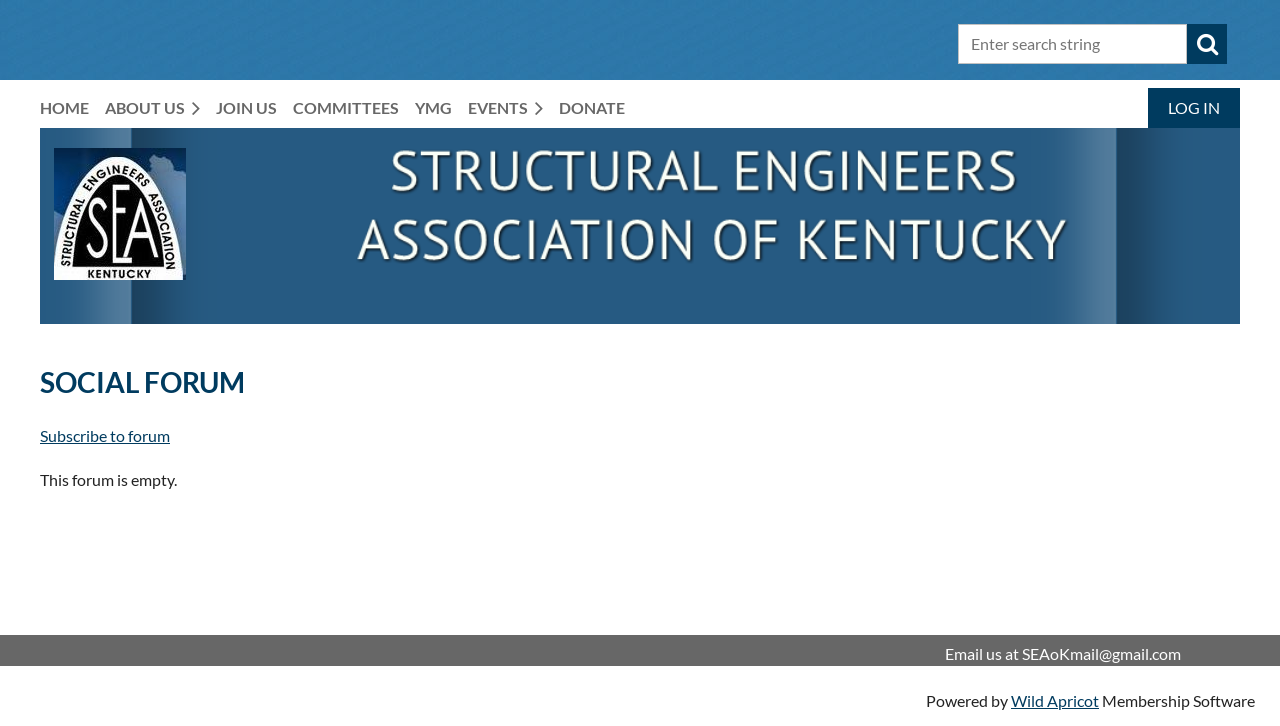

--- FILE ---
content_type: text/html; charset=utf-8
request_url: https://seaok.wildapricot.org/Social-forum
body_size: 8408
content:
<!DOCTYPE html>
<html lang="en" class="no-js ">
	<head id="Head1">
<meta name="viewport" content="width=device-width, initial-scale=1.0">
<link href="https://sf.wildapricot.org/BuiltTheme/casefile_blue_process.v3.0/current/e9bbc9fa/Styles/combined.css" rel="stylesheet" type="text/css" /><link href="https://seaok.wildapricot.org/resources/theme/user.css?t=638853356530000000" rel="stylesheet" type="text/css" /><link href="https://live-sf.wildapricot.org/WebUI/built9.11.0-db59b40/scripts/public/react/index-84b33b4.css" rel="stylesheet" type="text/css" /><link href="https://live-sf.wildapricot.org/WebUI/built9.11.0-db59b40/css/shared/ui/shared-ui-compiled.css" rel="stylesheet" type="text/css" /><script type="text/javascript" language="javascript" id="idJavaScriptEnvironment">var bonaPage_BuildVer='9.11.0-db59b40';
var bonaPage_AdminBackendUrl = '/admin/';
var bonaPage_StatRes='https://live-sf.wildapricot.org/WebUI/';
var bonaPage_InternalPageType = { isUndefinedPage : false,isWebPage : true,isAdminPage : false,isDialogPage : false,isSystemPage : false,isErrorPage : false,isError404Page : false };
var bonaPage_PageView = { isAnonymousView : true,isMemberView : false,isAdminView : false };
var WidgetMode = 0;
var bonaPage_IsUserAnonymous = true;
var bonaPage_ThemeVer='e9bbc9fa6388533565300000000'; var bonaPage_ThemeId = 'casefile_blue_process.v3.0'; var bonaPage_ThemeVersion = '3.0';
var bonaPage_id='18042'; version_id='';
if (bonaPage_InternalPageType && (bonaPage_InternalPageType.isSystemPage || bonaPage_InternalPageType.isWebPage) && window.self !== window.top) { var success = true; try { var tmp = top.location.href; if (!tmp) { top.location = self.location; } } catch (err) { try { if (self != top) { top.location = self.location; } } catch (err) { try { if (self != top) { top = self; } success = false; } catch (err) { success = false; } } success = false; } if (!success) { window.onload = function() { document.open('text/html', 'replace'); document.write('<ht'+'ml><he'+'ad></he'+'ad><bo'+'dy><h1>Wrong document context!</h1></bo'+'dy></ht'+'ml>'); document.close(); } } }
try { function waMetricsGlobalHandler(args) { if (WA.topWindow.waMetricsOuterGlobalHandler && typeof(WA.topWindow.waMetricsOuterGlobalHandler) === 'function') { WA.topWindow.waMetricsOuterGlobalHandler(args); }}} catch(err) {}
 try { if (parent && parent.BonaPage) parent.BonaPage.implementBonaPage(window); } catch (err) { }
try { document.write('<style type="text/css"> .WaHideIfJSEnabled, .HideIfJSEnabled { display: none; } </style>'); } catch(err) {}
var bonaPage_WebPackRootPath = 'https://live-sf.wildapricot.org/WebUI/built9.11.0-db59b40/scripts/public/react/';</script><script type="text/javascript" language="javascript" src="https://live-sf.wildapricot.org/WebUI/built9.11.0-db59b40/scripts/shared/bonapagetop/bonapagetop-compiled.js" id="idBonaPageTop"></script><script type="text/javascript" language="javascript" src="https://live-sf.wildapricot.org/WebUI/built9.11.0-db59b40/scripts/public/react/index-84b33b4.js" id="ReactPublicJs"></script><script type="text/javascript" language="javascript" src="https://live-sf.wildapricot.org/WebUI/built9.11.0-db59b40/scripts/shared/ui/shared-ui-compiled.js" id="idSharedJs"></script><script type="text/javascript" language="javascript" src="https://live-sf.wildapricot.org/WebUI/built9.11.0-db59b40/General.js" id=""></script><script type="text/javascript" language="javascript" src="https://sf.wildapricot.org/BuiltTheme/casefile_blue_process.v3.0/current/e9bbc9fa/Scripts/combined.js" id=""></script><title>SEAoK - Social forum</title>
<link rel="search" type="application/opensearchdescription+xml" title="seaok.wildapricot.org" href="/opensearch.ashx" /></head>
	<body id="PAGEID_18042" class="publicContentView LayoutSecondary">
<div class="mLayout layoutMain" id="mLayout">

<div class="mobilePanelContainer">
<div id="id_MobilePanel" data-componentId="MobilePanel" class="WaPlaceHolder WaPlaceHolderMobilePanel" style=""><div style=""><div id="id_BbjHZH2" class="WaGadgetOnly WaGadgetMobilePanel  gadgetStyleNone" style="" data-componentId="BbjHZH2" ><div class="mobilePanel">
	
	<div class="mobilePanelButton buttonMenu" title="Menu">Menu</div>
<div class="mobilePanelButton buttonLogin" title="Log in">Log in</div>
<div class="menuInner">
		<ul class="firstLevel">
<li class=" ">
	<div class="item">
		<a href="https://seaok.wildapricot.org/" title="Home"><span>Home</span></a>
</div>
</li>
	
<li class=" dir">
	<div class="item">
		<a href="https://seaok.wildapricot.org/page-18101" title="About Us"><span>About Us</span></a>
<ul class="secondLevel">
<li class=" ">
	<div class="item">
		<a href="https://seaok.wildapricot.org/page-18103" title="Officers &amp; Board"><span>Officers &amp; Board</span></a>
</div>
</li>
	
</ul>
</div>
</li>
	
<li class=" ">
	<div class="item">
		<a href="https://seaok.wildapricot.org/page-18091" title="Join us"><span>Join us</span></a>
</div>
</li>
	
<li class=" ">
	<div class="item">
		<a href="https://seaok.wildapricot.org/page-18102" title="Committees"><span>Committees</span></a>
</div>
</li>
	
<li class=" ">
	<div class="item">
		<a href="https://seaok.wildapricot.org/page-18099" title="YMG"><span>YMG</span></a>
</div>
</li>
	
<li class=" dir">
	<div class="item">
		<a href="https://seaok.wildapricot.org/page-18092" title="Events"><span>Events</span></a>
<ul class="secondLevel">
<li class=" ">
	<div class="item">
		<a href="https://seaok.wildapricot.org/page-18107" title="2026 Awards Gala FAQ"><span>2026 Awards Gala FAQ</span></a>
</div>
</li>
	
</ul>
</div>
</li>
	
<li class=" ">
	<div class="item">
		<a href="https://seaok.wildapricot.org/page-18093" title="Donate"><span>Donate</span></a>
</div>
</li>
	
</ul>
	</div>

	<div class="loginInner">
<div class="loginContainerForm oAuthIsfalse">
<form method="post" action="https://seaok.wildapricot.org/Sys/Login" id="id_BbjHZH2_form" class="generalLoginBox"  data-disableInAdminMode="true">
<input type="hidden" name="ReturnUrl" id="id_BbjHZH2_returnUrl" value="">
				<input type="hidden" name="browserData" id="id_BbjHZH2_browserField">
<div class="loginUserName">
<div class="loginUserNameTextBox">
		<input name="email" type="text" maxlength="100" placeholder="Email"  id="id_BbjHZH2_userName" tabindex="1" class="emailTextBoxControl"/>
	</div>
</div><div class="loginPassword">
<div class="loginPasswordTextBox">
		<input name="password" type="password" placeholder="Password" maxlength="50" id="id_BbjHZH2_password" tabindex="2" class="passwordTextBoxControl" autocomplete="off"/>
	</div>
</div> 
    <input id="g-recaptcha-invisible_BbjHZH2" name="g-recaptcha-invisible" value="recaptcha" type="hidden"/> 
    <div id="recapcha_placeholder_BbjHZH2" style="display:none"></div>
    <span id="idReCaptchaValidator_BbjHZH2" errorMessage="Please verify that you are not a robot" style="display:none" validatorType="method" ></span>
    <script>
        $("#idReCaptchaValidator_BbjHZH2").on( "wavalidate", function(event, validationResult) {
            if (grecaptcha.getResponse(widgetId_BbjHZH2).length == 0){
                grecaptcha.execute(widgetId_BbjHZH2);	
                validationResult.shouldStopValidation = true;
                return;
            }

            validationResult.result = true;
        });
  
            var widgetId_BbjHZH2;

            var onloadCallback_BbjHZH2 = function() {
                // Renders the HTML element with id 'recapcha_placeholder_BbjHZH2' as a reCAPTCHA widget.
                // The id of the reCAPTCHA widget is assigned to 'widgetId_BbjHZH2'.
                widgetId_BbjHZH2 = grecaptcha.render('recapcha_placeholder_BbjHZH2', {
                'sitekey' : '6LfmM_UhAAAAAJSHT-BwkAlQgN0mMViOmaK7oEIV',
                'size': 'invisible',
                'callback': function(){
                    document.getElementById('g-recaptcha-invisible_BbjHZH2').form.submit();
                },
                'theme' : 'light'
            });
        };
    </script>
	
    <script src="https://www.google.com/recaptcha/api.js?onload=onloadCallback_BbjHZH2&render=explicit" async defer></script>

 <div class="loginActionRememberMe">
		<input id="id_BbjHZH2_rememberMe" type="checkbox" name="rememberMe" tabindex="3" class="rememberMeCheckboxControl"/>
		<label for="id_BbjHZH2_rememberMe">Remember me</label>
	</div>
<div class="loginPasswordForgot">
		<a href="https://seaok.wildapricot.org/Sys/ResetPasswordRequest">Forgot password</a>
	</div>
<div class="loginAction">
	<input type="submit" name="ctl03$ctl02$loginViewControl$loginControl$Login" value="Log in" id="id_BbjHZH2_loginAction" onclick="if (!browserInfo.clientCookiesEnabled()) {alert('Warning: browser cookies disabled. Please enable them to use this website.'); return false;}" tabindex="4" class="loginButton loginButtonControl"/>
</div></form></div>
</div>

</div>

<script type="text/javascript">

jq$(function()
{
	var gadget = jq$('#id_BbjHZH2'),
		menuContainer = gadget.find('.menuInner'),
		loginContainer = gadget.find('.loginInner');

	gadget.find('.buttonMenu').on("click",function()
	{
		menuContainer.toggle();
		loginContainer.hide();
		jq$(this).toggleClass('active');
        jq$('.buttonLogin').removeClass('active');
		return false;
	});

	gadget.find('.buttonLogin').on("click",function()
	{
		loginContainer.toggle();
		menuContainer.hide();
		jq$(this).toggleClass('active');
        jq$('.buttonMenu').removeClass('active');
		return false;
	});

	gadget.find('.mobilePanel').on("click",function(event)
	{
        if( !(jq$(event.target).parents('.loginInner').size() || event.target.className == 'loginInner') )
        {
            menuContainer.hide();
            loginContainer.hide();
            jq$('.buttonLogin').removeClass('active');
            jq$('.buttonMenu').removeClass('active');
        }

        event.stopPropagation();
	});

	jq$('body').on("click",function()
	{
		menuContainer.hide();
		loginContainer.hide();
		jq$('.buttonLogin').removeClass('active');
        jq$('.buttonMenu').removeClass('active');
	});


	// login
	var browserField = document.getElementById('id_BbjHZH2' + '_browserField');

	if (browserField)
	{
		browserField.value = browserInfo.getBrowserCapabilitiesData();
	}

	jq$('#id_BbjHZH2' + '_form').FormValidate();
	jq$('.WaGadgetMobilePanel form').attr('data-disableInAdminMode', 'false');

});

</script></div></div>
</div></div>

		<!-- header zone -->
		<div class="zonePlace zoneHeader1">
<div id="id_Header" data-componentId="Header" class="WaPlaceHolder WaPlaceHolderHeader" style="background-image:url(&#39;https://sf.wildapricot.org/ThemeSharedRes/HeaderBackgroundImages/casefile_blue_process_06.jpg&#39;);background-position:left top;"><div style="padding-top:8px;padding-bottom:16px;"><div id="id_FCzB2EY" data-componentId="FCzB2EY" class="WaLayoutContainerOnly" style=""><table cellspacing="0" cellpadding="0" class="WaLayoutTable" style=""><tr data-componentId="FCzB2EY_row" class="WaLayoutRow"><td id="id_pSXdnNk" data-componentId="pSXdnNk" class="WaLayoutItem" style="width:9%;"></td><td style="width:24px;" data-componentId="pSXdnNk_separator" class="WaLayoutSeparator"><div style="width: inherit;"></div></td><td id="id_LKanMqr" data-componentId="LKanMqr" class="WaLayoutItem" style="width:51%;"></td><td style="width:24px;" data-componentId="LKanMqr_separator" class="WaLayoutSeparator"><div style="width: inherit;"></div></td><td id="id_zNZqRbC" data-componentId="zNZqRbC" class="WaLayoutItem" style="width:15%;"></td><td style="width:24px;" data-componentId="zNZqRbC_separator" class="WaLayoutSeparator"><div style="width: inherit;"></div></td><td id="id_jRrgNpq" data-componentId="jRrgNpq" class="WaLayoutItem" style="width:25%;"><div id="id_Df4ONOS" class="WaLayoutPlaceHolder placeHolderContainer" data-componentId="Df4ONOS" style=""><div style="padding-top:16px;"><div id="id_Fb8l2F8" class="WaGadgetOnly WaGadgetSiteSearch  searchStyle003" style="" data-componentId="Fb8l2F8" ><div class="gadgetStyleBody " style=""  data-areaHeight="auto">
<div class="searchBoxOuter alignLeft">
		<div class="searchBox">
<form method="post" action="https://seaok.wildapricot.org/Sys/Search" id="id_Fb8l2F8_form" class="generalSearchBox"  data-disableInAdminMode="true">
<span class="searchBoxFieldContainer">
				<input class="searchBoxField" type="text" name="searchString" id="idid_Fb8l2F8_searchBox" value="" maxlength="300" autocomplete="off" placeholder="Enter search string">
				<a class="searchBoxButton" id="idid_Fb8l2F8_searchButton">Search</a>
			</span>
<div class="autoSuggestionBox" id="idid_Fb8l2F8_resultDiv"></div>
</form></div>
	</div>
	<script type="text/javascript">
		(function(){

			function init()
			{
				var model = {};
				model.gadgetId = 'idid_Fb8l2F8';
				model.searchBoxId = 'idid_Fb8l2F8_searchBox';
				model.searchBoxButton = 'idid_Fb8l2F8_searchButton';
				model.resultDivId = 'idid_Fb8l2F8_resultDiv';
				model.selectedTypes = '7';
				model.searchTemplate = 'https://seaok.wildapricot.org/Sys/Search?q={0}&types={1}&page={2}';
				model.searchActionUrl = '/Sys/Search/DoSearch';
				model.GoToSearchPageTextTemplate = 'Search for &#39;{0}&#39;';
				model.autoSuggest = true;
				var WASiteSearch = new WASiteSearchGadget(model);
			}

			jq$(document).ready(init);
		}) ();
	</script>
</div>
</div></div></div></td></tr></table> </div></div>
</div></div>
		<div class="zonePlace zoneHeader2">
<div id="id_Header1" data-componentId="Header1" class="WaPlaceHolder WaPlaceHolderHeader1" style=""><div style="padding-top:8px;"><div id="id_BzZWDfr" data-componentId="BzZWDfr" class="WaLayoutContainerOnly" style=""><table cellspacing="0" cellpadding="0" class="WaLayoutTable" style=""><tr data-componentId="BzZWDfr_row" class="WaLayoutRow"><td id="id_GihNTJE" data-componentId="GihNTJE" class="WaLayoutItem" style="width:88%;"><div id="id_xEq6uVu" class="WaLayoutPlaceHolder placeHolderContainer" data-componentId="xEq6uVu" style=""><div style=""><div id="id_6NfRKGL" class="WaGadgetOnly WaGadgetMenuHorizontal  HorizontalMenuStyle001" style="" data-componentId="6NfRKGL" ><div class="stickyMenu">
	<div class="menuBackground"></div>
	<div class="menuInner">
		<ul class="firstLevel">
<li class=" ">
	<div class="item">
		<a href="https://seaok.wildapricot.org/" title="Home"><span>Home</span></a>
</div>
</li>
	
<li class=" dir">
	<div class="item">
		<a href="https://seaok.wildapricot.org/page-18101" title="About Us"><span>About Us</span></a>
<ul class="secondLevel">
<li class=" ">
	<div class="item">
		<a href="https://seaok.wildapricot.org/page-18103" title="Officers &amp; Board"><span>Officers &amp; Board</span></a>
</div>
</li>
	
</ul>
</div>
</li>
	
<li class=" ">
	<div class="item">
		<a href="https://seaok.wildapricot.org/page-18091" title="Join us"><span>Join us</span></a>
</div>
</li>
	
<li class=" ">
	<div class="item">
		<a href="https://seaok.wildapricot.org/page-18102" title="Committees"><span>Committees</span></a>
</div>
</li>
	
<li class=" ">
	<div class="item">
		<a href="https://seaok.wildapricot.org/page-18099" title="YMG"><span>YMG</span></a>
</div>
</li>
	
<li class=" dir">
	<div class="item">
		<a href="https://seaok.wildapricot.org/page-18092" title="Events"><span>Events</span></a>
<ul class="secondLevel">
<li class=" ">
	<div class="item">
		<a href="https://seaok.wildapricot.org/page-18107" title="2026 Awards Gala FAQ"><span>2026 Awards Gala FAQ</span></a>
</div>
</li>
	
</ul>
</div>
</li>
	
<li class=" ">
	<div class="item">
		<a href="https://seaok.wildapricot.org/page-18093" title="Donate"><span>Donate</span></a>
</div>
</li>
	
</ul>
	</div>
</div>

<script type="text/javascript">
	jq$(function() {
		WebFont.load({
			custom: {
				families: ['Lato', 'Lato']
			},
			active: function(){
				resizeMenu();
			}
		});

		var gadgetHorMenu = jq$('#id_6NfRKGL'),
			gadgetHorMenuContainer = gadgetHorMenu.find('.menuInner'),
			firstLevelMenu = gadgetHorMenu.find('ul.firstLevel'),
			holderInitialMenu = firstLevelMenu.children(),
			outsideItems = null,
			phantomElement = '<li class="phantom"><div class="item"><a href="#"><span>&#x2261;</span></a><ul class="secondLevel"></ul></div></li>',
			placeHolder = gadgetHorMenu.parents('.WaLayoutPlaceHolder'),
			placeHolderId = placeHolder && placeHolder.attr('data-componentId'),
			mobileState = false,
			isTouchSupported = !!(('ontouchstart' in window) || (window.DocumentTouch && document instanceof DocumentTouch) || (navigator.msPointerEnabled && navigator.msMaxTouchPoints));


		function resizeMenu()
		{
			var i,
				len,
				fitMenuWidth = 0,
				menuItemPhantomWidth = 80;

			firstLevelMenu.html(holderInitialMenu).removeClass('adapted').css({ width: 'auto' }); // restore initial menu

			if (firstLevelMenu.width() > gadgetHorMenuContainer.width()) { // if menu oversize
				menuItemPhantomWidth = firstLevelMenu.addClass('adapted').append(phantomElement).children('.phantom').width();

				for (i = 0, len = holderInitialMenu.size(); i <= len; i++) {
					fitMenuWidth += jq$(holderInitialMenu.get(i)).width();

					if (fitMenuWidth + menuItemPhantomWidth > gadgetHorMenuContainer.width()) {
						outsideItems = firstLevelMenu.children(':gt('+(i-1)+'):not(.phantom)').remove();
						firstLevelMenu.find('.phantom > .item > ul').append( outsideItems);
						gadgetHorMenuContainer.css('overflow','visible');
						break;
					}
				}
				gadgetHorMenu.find('.phantom > .item > a').click(function() { return false; });
			}

			disableFirstTouch();

			firstLevelMenu.css('width', ''); // restore initial menu width
			firstLevelMenu.children().removeClass('last-child').eq(-1).addClass('last-child'); // add last-child mark
		}

		jq$(window).resize(function() {
			resizeMenu();
		});

		jq$(window).bind('mousewheel', function(event) {
			if (event.originalEvent.wheelDelta >= 0) {
				resizeMenu();
			}
		});

		function onLayoutColumnResized(sender, args) {
			args = args || {};

			if (placeHolderId && (placeHolderId == args.leftColPlaceHolderId || placeHolderId == args.rightColPlaceHolderId)) {
				resizeMenu();
			}
		}

		function onSidebarResized() {
			resizeMenu();
		}

		BonaPage.addPageStateHandler(BonaPage.PAGE_PARSED, function() { WA.Gadgets.LayoutColumnResized.addHandler(onLayoutColumnResized); });
		BonaPage.addPageStateHandler(BonaPage.PAGE_UNLOADED, function() { WA.Gadgets.LayoutColumnResized.removeHandler(onLayoutColumnResized); });
		BonaPage.addPageStateHandler(BonaPage.PAGE_PARSED, function() { WA.Gadgets.SidebarResized.addHandler(onSidebarResized); });
		BonaPage.addPageStateHandler(BonaPage.PAGE_UNLOADED, function() { WA.Gadgets.SidebarResized.removeHandler(onSidebarResized); });

        function disableFirstTouch()
        {
          if (!isTouchSupported) return;

          jq$('#id_6NfRKGL').find('.menuInner li.dir > .item > a').on('click', function(event) {
            if (!this.touchCounter)
              this.touchCounter = 0;

            if (this.touchCounter >= 1) {
              this.touchCounter = 0;
              return true;
            }

            this.touchCounter++;

            if (!mobileState) {
              WA.stopEventDefault(event);
            }
          });

          jq$('#id_6NfRKGL').find('.menuInner li.dir > .item > a').on('mouseout', function(event) {
            if (!this.touchCounter)
              this.touchCounter = 0;
            this.touchCounter = 0;
          });
        }

        disableFirstTouch();

	});
</script></div></div></div></td><td style="" data-componentId="GihNTJE_separator" class="WaLayoutSeparator"><div style="width: inherit;"></div></td><td id="id_esDZC4v" data-componentId="esDZC4v" class="WaLayoutItem" style="width:12%;"><div id="id_DyNrbVG" class="WaLayoutPlaceHolder placeHolderContainer" data-componentId="DyNrbVG" style=""><div style=""><div id="id_c6LDxXf" class="WaGadgetOnly WaGadgetLoginButton  gadgetStyleNone" style="" data-componentId="c6LDxXf" ><div class="alignRight unauthorized">
  <div class="loginContainer">
    <a class="loginLink" href="https://seaok.wildapricot.org/Sys/Login" title="Log in">Log in</a>
  </div>
  </div>
<script>
  jq$(function() {
    var gadgetId = jq$('#id_c6LDxXf'),
        containerBox = gadgetId.find('.loginPanel'),
        loginLink = gadgetId.find('.loginLink'),
        transitionTime = 300;

    containerBox.isOpening = false;

    loginLink.on('click', function() {
      if (containerBox.css("visibility") == 'visible') {
        loginLink.removeClass('hover');
        containerBox.animate({ 'opacity': '0' }, transitionTime, function() {
          containerBox.css('visibility','hidden');
          containerBox.css('display','none');
        });
      } else {
        loginLink.addClass('hover');
        containerBox.isOpening = true;
        containerBox.css('display','block');
        containerBox.css('visibility','visible');
        containerBox.animate({ 'opacity': '1' }, transitionTime, function() {
          containerBox.isOpening = false;
        });
      }
    });

    containerBox.on('click', function(e) { e.stopPropagation(); });

    jq$('body').on('click', function() {
      if (containerBox.css("visibility") == 'visible' && !containerBox.isOpening) {
        loginLink.removeClass('hover');
        containerBox.animate({ 'opacity': '0' }, transitionTime, function() {
          containerBox.css('visibility','hidden');
          containerBox.css('display','none');
        });
      }
    });
  });
</script>
</div></div></div></td></tr></table> </div></div>
</div></div>
		<div class="zonePlace zoneHeader3">
<div id="id_Header2" data-componentId="Header2" class="WaPlaceHolder WaPlaceHolderHeader2" style="background-color:transparent;"><div style=""><div id="id_a5ZZgbE" data-componentId="a5ZZgbE" class="WaLayoutContainerOnly" style="margin-bottom:0px;background-image:url('https://sf.wildapricot.org/ThemeSharedRes/HeaderBackgroundImages/Set-Skyline-07.png');background-position:left top;"><table cellspacing="0" cellpadding="0" class="WaLayoutTable" style=""><tr data-componentId="a5ZZgbE_row" class="WaLayoutRow"><td id="id_AgaLpHl" data-componentId="AgaLpHl" class="WaLayoutItem" style="width:100%;"><div id="id_d5WRkUo" class="WaLayoutPlaceHolder placeHolderContainer" data-componentId="d5WRkUo" style=""><div style="padding-top:15px;padding-bottom:15px;"><div id="id_lO5yE7H" class="WaGadgetFirst WaGadgetContent  gadgetStyleNone" style="" data-componentId="lO5yE7H" ><div class="gadgetStyleBody gadgetContentEditableArea" style="padding-top:5px;padding-left:14px;" data-editableArea="0" data-areaHeight="auto">
<p class="contStylePromo" align="center"><span style="line-height: 50px; font-family: &quot;Roboto Condensed&quot;;"><img src="/resources/Pictures/SEAoK_Logo_132x132.jpg" alt="" title="" border="0" align="left"><img class="artText" src="/Content/ArtText/71755.png?text=%20%20%20STRUCTURAL%20ENGINEERS%0A%20ASSOCIATION%20OF%20KENTUCKY&amp;style=Site%20title%201&amp;styleGroup=100&amp;tc2=FAFFF8&amp;fn=PT%20Sans&amp;fs=28&amp;sid=8654845469272035" title="STRUCTURAL ENGINEERS
 ASSOCIATION OF KENTUCKY" alt="STRUCTURAL ENGINEERS
 ASSOCIATION OF KENTUCKY" border="0" id="" name="" style="font-size: 48px;" width="716" height="117"></span></p>
</div>
</div><div id="id_6Bqd6qq" data-componentId="6Bqd6qq" class="WaLayoutContainer" style="margin-bottom:0px;background-color:#FFFFFF;"><table cellspacing="0" cellpadding="0" class="WaLayoutTable" style=""><tr data-componentId="6Bqd6qq_row" class="WaLayoutRow"><td id="id_VhQEX6y" data-componentId="VhQEX6y" class="WaLayoutItem" style="width:100%;"></td></tr></table> </div><div id="id_pibWaij" data-componentId="pibWaij" class="WaLayoutContainerLast" style="margin-bottom:0px;background-color:#FFFFFF;"><table cellspacing="0" cellpadding="0" class="WaLayoutTable" style=""><tr data-componentId="pibWaij_row" class="WaLayoutRow"><td id="id_evKers4" data-componentId="evKers4" class="WaLayoutItem" style="width:100%;"></td></tr></table> </div></div></div></td></tr></table> </div></div>
</div></div>
		<!-- /header zone -->

<!-- content zone -->
	<div class="zonePlace zoneContent">
<div id="id_Content" data-componentId="Content" class="WaPlaceHolder WaPlaceHolderContent" style="background-color:#FFFFFF;"><div style=""><div id="id_1peV2p2" class="WaGadgetFirst WaGadgetContent  gadgetStyleNone" style="" data-componentId="1peV2p2" ><div class="gadgetStyleBody gadgetContentEditableArea" style="" data-editableArea="0" data-areaHeight="auto">
<h1>Social forum</h1></div>
</div><div id="id_vKqtXMM" class="WaGadget WaGadgetForum  gadgetStyleNone WaGadgetForumStateTopicList" style="" data-componentId="vKqtXMM" ><div class="gadgetStyleBody " style=""  data-areaHeight="auto">




<form method="post" action="" id="form" onreset="if (window.setTimeout) window.setTimeout(&#39;DES_OnReset(false);&#39;, 100);">
<div class="aspNetHidden">
<input type="hidden" name="__VIEWSTATE" id="__VIEWSTATE" value="7WLCYGEfcJbuQAWnRsgzIEDPs0ggw0ipgzezgriGueD53kk51B8Sev9jlE5ZibKF9hb9vl3gpKvQC3a+cGZo/WZ6V49uk2aKVzKzqD28qB5cbOx7/feqiGqQLnHC+lqcXvHghmhxIEk8QWyiVLVuhZ90UwIB5hGb92CtW4yZYqTnzWrVjB++VvTZJuYs/rfGva3fhTNeSrVtemvElkRVIHK5BKuONAdF6J5y8nVxSDx1TogkeWmoUSZbMquGGTxafSxen9vdt4AQ5QjKu9BrP+jQdSgRLLwQXopWPpVkyVxvnz6WDhhuoF8EE55HHhG9ODcOtjOP7V4OthBKMvmqqJfMG1ZrL2Y7T2/pGe/I4b7MIXl3WmJXhMB6jsOLUAsDivO3TQ==" />
</div>

<script type='text/javascript' src='/DES/GetFiles.aspx?type=scripts&amp;version=5.0.5.5000&amp;files=0_49'></script>

    
    <input type="hidden" name="FunctionalBlock1$contentModeHidden" id="FunctionalBlock1_contentModeHidden" value="1" />



<div class="forumPanelOuterContainer" id='idForumPanelContainer'><div class="cornersContainer"><div class="topCorners"><div class="c1"></div><div class="c2"></div><div class="c3"></div><div class="c4"></div><div class="c5"></div><!--[if gt IE 6]><!--><div class="r1"><div class="r2"><div class="r3"><div class="r4"><div class="r5"></div></div></div></div></div><!--<![endif]--></div></div><div  class="forumPanelContainer"><div class="d1"><div class="d2"><div class="d3"><div class="d4"><div class="d5"><div class="d6"><div class="d7"><div class="d8"><div class="d9"><div class="inner">

    
    <div id="FunctionalBlock1_ctl00_topicList_subscribeDiv" style="display: inline-block">
      <div id="idSubscribe">
        <a href="https://seaok.wildapricot.org/Social-forum?act=Subscribe" id="FunctionalBlock1_ctl00_topicList_subscribeLink" rel="nofollow" title="Subscribe to forum"><span id="FunctionalBlock1_ctl00_topicList_subsctibeLinkText">Subscribe to forum</span></a>
        </div>
    </div>
    <div id="FunctionalBlock1_ctl00_topicList_unsubscribeDiv" style="display: none">
      <div id="idUnsubscribe">
        <img src="/admin/html_res/images/recEmails.gif" class="forumPanelSubscribeImage" alt="" />
        <a href="https://seaok.wildapricot.org/Social-forum?act=Unsubscribe" id="FunctionalBlock1_ctl00_topicList_unsubscribeLink" rel="nofollow" title="Subscribed (Unsubscribe)"><span id="FunctionalBlock1_ctl00_topicList_unsubsctibeLinkText">Subscribed (Unsubscribe)</span></a>
      </div>
    </div>
    <span id="FunctionalBlock1_ctl00_topicList_subscribingLabel" class="forumPanelSubscribeLink" style="display: none">Subscribing...</span>
    <span id="FunctionalBlock1_ctl00_topicList_unsubscribingLabel" class="forumPanelSubscribeLink" style="display: none">Unsubscribing...</span>

  <div class="clearEndContainer"></div></div></div></div></div></div></div></div></div></div></div></div><div class="cornersContainer"><div class="bottomCorners"><!--[if gt IE 6]><!--><div class="r1"><div class="r2"><div class="r3"><div class="r4"><div class="r5"></div></div></div></div></div><!--<![endif]--><div class="c5"></div><div class="c4"></div><div class="c3"></div><div class="c2"></div><div class="c1"></div></div></div></div>

<div class="noTopicsOuterContainer" id='idNoTopicsContainer'><div class="cornersContainer"><div class="topCorners"><div class="c1"></div><div class="c2"></div><div class="c3"></div><div class="c4"></div><div class="c5"></div><!--[if gt IE 6]><!--><div class="r1"><div class="r2"><div class="r3"><div class="r4"><div class="r5"></div></div></div></div></div><!--<![endif]--></div></div><div  class="noTopicsContainer"><div class="d1"><div class="d2"><div class="d3"><div class="d4"><div class="d5"><div class="d6"><div class="d7"><div class="d8"><div class="d9"><div class="inner">
        
      This forum is empty.
        
    <div class="clearEndContainer"></div></div></div></div></div></div></div></div></div></div></div></div><div class="cornersContainer"><div class="bottomCorners"><!--[if gt IE 6]><!--><div class="r1"><div class="r2"><div class="r3"><div class="r4"><div class="r5"></div></div></div></div></div><!--<![endif]--><div class="c5"></div><div class="c4"></div><div class="c3"></div><div class="c2"></div><div class="c1"></div></div></div></div>

<div class="pagerOuterContainer pagerIsEmpty" id='idForumTopPagerContainer'><div class="cornersContainer"><div class="topCorners"><div class="c1"></div><div class="c2"></div><div class="c3"></div><div class="c4"></div><div class="c5"></div><!--[if gt IE 6]><!--><div class="r1"><div class="r2"><div class="r3"><div class="r4"><div class="r5"></div></div></div></div></div><!--<![endif]--></div></div><div  class="forumPagerContainer"><div class="d1"><div class="d2"><div class="d3"><div class="d4"><div class="d5"><div class="d6"><div class="d7"><div class="d8"><div class="d9"><div class="inner">
    
  <div class="clearEndContainer"></div></div></div></div></div></div></div></div></div></div></div></div><div class="cornersContainer"><div class="bottomCorners"><!--[if gt IE 6]><!--><div class="r1"><div class="r2"><div class="r3"><div class="r4"><div class="r5"></div></div></div></div></div><!--<![endif]--><div class="c5"></div><div class="c4"></div><div class="c3"></div><div class="c2"></div><div class="c1"></div></div></div></div>







<script type="text/javascript">
  (function(window) 
  {
    if (!window.ForumModel) 
    {
      window.ForumModel = new forumModel();
    }

    function forumModel() 
    {
      var pThis = this;
      
      pThis.Urls =
        {
          SubscribeForum: 'https://seaok.wildapricot.org/Sys/Forum/SubscribeForum',
          SubscribeTopic: 'https://seaok.wildapricot.org/Sys/Forum/SubscribeTopic',
          UnsubscribeForum: 'https://seaok.wildapricot.org/Sys/Forum/UnsubscribeForum',
          UnsubscribeTopic: 'https://seaok.wildapricot.org/Sys/Forum/UnsubscribeTopic'
        };
    }

  })(window);
  
</script>
  
<div class="aspNetHidden">

	<input type="hidden" name="__VIEWSTATEGENERATOR" id="__VIEWSTATEGENERATOR" value="2AE9EEA8" />
</div>

<script type="text/javascript">
//<![CDATA[
if (window.DataChangeWatcher) {DataChangeWatcher.startWatching('', 'Unsaved changes will be lost. Proceed?', true);}//]]>
</script>
</form></div>
</div><div id="id_iWsVKJX" class="WaGadgetLast WaGadgetHeadline  gadgetStyle002" style="" data-componentId="iWsVKJX" ><div class="gadgetStyleBody gadgetContentEditableArea" style="padding-top:0px;padding-right:0px;padding-bottom:0px;padding-left:0px;" data-editableArea="0" data-areaHeight="auto">
<h2>Upcoming events</h2></div>
</div></div>
</div></div>
	<div class="zonePlace zoneContent">
</div>
	<div class="zonePlace zoneContent">
</div>
	<div class="zonePlace zoneContent">
</div>
	<div class="zonePlace zoneContent">
</div>
	<!-- /content zone -->

<!-- footer zone -->
		<div class="zonePlace zoneFooter1">
</div>
		<div class="zonePlace zoneFooter2">
<div id="id_Footer1" data-componentId="Footer1" class="WaPlaceHolder WaPlaceHolderFooter1" style="background-color:#676767;"><div style="padding-top:7px;"><div id="id_aXTKnEA" data-componentId="aXTKnEA" class="WaLayoutContainerOnly" style="margin-right:40px;margin-left:40px;"><table cellspacing="0" cellpadding="0" class="WaLayoutTable" style=""><tr data-componentId="aXTKnEA_row" class="WaLayoutRow"><td id="id_z6NYZ8a" data-componentId="z6NYZ8a" class="WaLayoutItem" style="width:48%;"></td><td style="width:10px;" data-componentId="z6NYZ8a_separator" class="WaLayoutSeparator"><div style="width: inherit;"></div></td><td id="id_HGD99uS" data-componentId="HGD99uS" class="WaLayoutItem" style="width:28%;"><div id="id_WUZKEd4" class="WaLayoutPlaceHolder placeHolderContainer" data-componentId="WUZKEd4" style=""><div style=""><div id="id_el52nxy" class="WaGadgetOnly WaGadgetContent  gadgetStyleNone" style="" data-componentId="el52nxy" ><div class="gadgetStyleBody gadgetContentEditableArea" style="" data-editableArea="0" data-areaHeight="auto">
<p><br></p></div>
</div></div></div></td><td style="width:10px;" data-componentId="HGD99uS_separator" class="WaLayoutSeparator"><div style="width: inherit;"></div></td><td id="id_CRZmWJm" data-componentId="CRZmWJm" class="WaLayoutItem" style="width:23%;"><div id="id_51K69bs" class="WaLayoutPlaceHolder placeHolderContainer" data-componentId="51K69bs" style=""><div style=""><div id="id_XH6BeFW" class="WaGadgetOnly WaGadgetContent  gadgetStyleNone" style="" data-componentId="XH6BeFW" ><div class="gadgetStyleBody gadgetContentEditableArea" style="" data-editableArea="0" data-areaHeight="auto">
<p><font color="#ffffff">Email us at SEAoKmail@gmail.com</font></p></div>
</div></div></div></td></tr></table> </div></div>
</div></div>
		<div class="zonePlace zoneFooter3">
</div>

<div class="zonePlace zoneWAbranding">
				<div class="WABranding">
<div id="idFooterPoweredByContainer">
	<span id="idFooterPoweredByWA">
Powered by <a href="http://www.wildapricot.com" target="_blank">Wild Apricot</a> Membership Software</span>
</div>
</div>
			</div>

<!-- /footer zone -->

</div></body>
</html>
<script type="text/javascript">if (window.BonaPage && BonaPage.setPageState) { BonaPage.setPageState(BonaPage.PAGE_PARSED); }</script>

--- FILE ---
content_type: text/html; charset=utf-8
request_url: https://www.google.com/recaptcha/api2/anchor?ar=1&k=6LfmM_UhAAAAAJSHT-BwkAlQgN0mMViOmaK7oEIV&co=aHR0cHM6Ly9zZWFvay53aWxkYXByaWNvdC5vcmc6NDQz&hl=en&v=PoyoqOPhxBO7pBk68S4YbpHZ&theme=light&size=invisible&anchor-ms=20000&execute-ms=30000&cb=dlnduu6t2hhq
body_size: 49380
content:
<!DOCTYPE HTML><html dir="ltr" lang="en"><head><meta http-equiv="Content-Type" content="text/html; charset=UTF-8">
<meta http-equiv="X-UA-Compatible" content="IE=edge">
<title>reCAPTCHA</title>
<style type="text/css">
/* cyrillic-ext */
@font-face {
  font-family: 'Roboto';
  font-style: normal;
  font-weight: 400;
  font-stretch: 100%;
  src: url(//fonts.gstatic.com/s/roboto/v48/KFO7CnqEu92Fr1ME7kSn66aGLdTylUAMa3GUBHMdazTgWw.woff2) format('woff2');
  unicode-range: U+0460-052F, U+1C80-1C8A, U+20B4, U+2DE0-2DFF, U+A640-A69F, U+FE2E-FE2F;
}
/* cyrillic */
@font-face {
  font-family: 'Roboto';
  font-style: normal;
  font-weight: 400;
  font-stretch: 100%;
  src: url(//fonts.gstatic.com/s/roboto/v48/KFO7CnqEu92Fr1ME7kSn66aGLdTylUAMa3iUBHMdazTgWw.woff2) format('woff2');
  unicode-range: U+0301, U+0400-045F, U+0490-0491, U+04B0-04B1, U+2116;
}
/* greek-ext */
@font-face {
  font-family: 'Roboto';
  font-style: normal;
  font-weight: 400;
  font-stretch: 100%;
  src: url(//fonts.gstatic.com/s/roboto/v48/KFO7CnqEu92Fr1ME7kSn66aGLdTylUAMa3CUBHMdazTgWw.woff2) format('woff2');
  unicode-range: U+1F00-1FFF;
}
/* greek */
@font-face {
  font-family: 'Roboto';
  font-style: normal;
  font-weight: 400;
  font-stretch: 100%;
  src: url(//fonts.gstatic.com/s/roboto/v48/KFO7CnqEu92Fr1ME7kSn66aGLdTylUAMa3-UBHMdazTgWw.woff2) format('woff2');
  unicode-range: U+0370-0377, U+037A-037F, U+0384-038A, U+038C, U+038E-03A1, U+03A3-03FF;
}
/* math */
@font-face {
  font-family: 'Roboto';
  font-style: normal;
  font-weight: 400;
  font-stretch: 100%;
  src: url(//fonts.gstatic.com/s/roboto/v48/KFO7CnqEu92Fr1ME7kSn66aGLdTylUAMawCUBHMdazTgWw.woff2) format('woff2');
  unicode-range: U+0302-0303, U+0305, U+0307-0308, U+0310, U+0312, U+0315, U+031A, U+0326-0327, U+032C, U+032F-0330, U+0332-0333, U+0338, U+033A, U+0346, U+034D, U+0391-03A1, U+03A3-03A9, U+03B1-03C9, U+03D1, U+03D5-03D6, U+03F0-03F1, U+03F4-03F5, U+2016-2017, U+2034-2038, U+203C, U+2040, U+2043, U+2047, U+2050, U+2057, U+205F, U+2070-2071, U+2074-208E, U+2090-209C, U+20D0-20DC, U+20E1, U+20E5-20EF, U+2100-2112, U+2114-2115, U+2117-2121, U+2123-214F, U+2190, U+2192, U+2194-21AE, U+21B0-21E5, U+21F1-21F2, U+21F4-2211, U+2213-2214, U+2216-22FF, U+2308-230B, U+2310, U+2319, U+231C-2321, U+2336-237A, U+237C, U+2395, U+239B-23B7, U+23D0, U+23DC-23E1, U+2474-2475, U+25AF, U+25B3, U+25B7, U+25BD, U+25C1, U+25CA, U+25CC, U+25FB, U+266D-266F, U+27C0-27FF, U+2900-2AFF, U+2B0E-2B11, U+2B30-2B4C, U+2BFE, U+3030, U+FF5B, U+FF5D, U+1D400-1D7FF, U+1EE00-1EEFF;
}
/* symbols */
@font-face {
  font-family: 'Roboto';
  font-style: normal;
  font-weight: 400;
  font-stretch: 100%;
  src: url(//fonts.gstatic.com/s/roboto/v48/KFO7CnqEu92Fr1ME7kSn66aGLdTylUAMaxKUBHMdazTgWw.woff2) format('woff2');
  unicode-range: U+0001-000C, U+000E-001F, U+007F-009F, U+20DD-20E0, U+20E2-20E4, U+2150-218F, U+2190, U+2192, U+2194-2199, U+21AF, U+21E6-21F0, U+21F3, U+2218-2219, U+2299, U+22C4-22C6, U+2300-243F, U+2440-244A, U+2460-24FF, U+25A0-27BF, U+2800-28FF, U+2921-2922, U+2981, U+29BF, U+29EB, U+2B00-2BFF, U+4DC0-4DFF, U+FFF9-FFFB, U+10140-1018E, U+10190-1019C, U+101A0, U+101D0-101FD, U+102E0-102FB, U+10E60-10E7E, U+1D2C0-1D2D3, U+1D2E0-1D37F, U+1F000-1F0FF, U+1F100-1F1AD, U+1F1E6-1F1FF, U+1F30D-1F30F, U+1F315, U+1F31C, U+1F31E, U+1F320-1F32C, U+1F336, U+1F378, U+1F37D, U+1F382, U+1F393-1F39F, U+1F3A7-1F3A8, U+1F3AC-1F3AF, U+1F3C2, U+1F3C4-1F3C6, U+1F3CA-1F3CE, U+1F3D4-1F3E0, U+1F3ED, U+1F3F1-1F3F3, U+1F3F5-1F3F7, U+1F408, U+1F415, U+1F41F, U+1F426, U+1F43F, U+1F441-1F442, U+1F444, U+1F446-1F449, U+1F44C-1F44E, U+1F453, U+1F46A, U+1F47D, U+1F4A3, U+1F4B0, U+1F4B3, U+1F4B9, U+1F4BB, U+1F4BF, U+1F4C8-1F4CB, U+1F4D6, U+1F4DA, U+1F4DF, U+1F4E3-1F4E6, U+1F4EA-1F4ED, U+1F4F7, U+1F4F9-1F4FB, U+1F4FD-1F4FE, U+1F503, U+1F507-1F50B, U+1F50D, U+1F512-1F513, U+1F53E-1F54A, U+1F54F-1F5FA, U+1F610, U+1F650-1F67F, U+1F687, U+1F68D, U+1F691, U+1F694, U+1F698, U+1F6AD, U+1F6B2, U+1F6B9-1F6BA, U+1F6BC, U+1F6C6-1F6CF, U+1F6D3-1F6D7, U+1F6E0-1F6EA, U+1F6F0-1F6F3, U+1F6F7-1F6FC, U+1F700-1F7FF, U+1F800-1F80B, U+1F810-1F847, U+1F850-1F859, U+1F860-1F887, U+1F890-1F8AD, U+1F8B0-1F8BB, U+1F8C0-1F8C1, U+1F900-1F90B, U+1F93B, U+1F946, U+1F984, U+1F996, U+1F9E9, U+1FA00-1FA6F, U+1FA70-1FA7C, U+1FA80-1FA89, U+1FA8F-1FAC6, U+1FACE-1FADC, U+1FADF-1FAE9, U+1FAF0-1FAF8, U+1FB00-1FBFF;
}
/* vietnamese */
@font-face {
  font-family: 'Roboto';
  font-style: normal;
  font-weight: 400;
  font-stretch: 100%;
  src: url(//fonts.gstatic.com/s/roboto/v48/KFO7CnqEu92Fr1ME7kSn66aGLdTylUAMa3OUBHMdazTgWw.woff2) format('woff2');
  unicode-range: U+0102-0103, U+0110-0111, U+0128-0129, U+0168-0169, U+01A0-01A1, U+01AF-01B0, U+0300-0301, U+0303-0304, U+0308-0309, U+0323, U+0329, U+1EA0-1EF9, U+20AB;
}
/* latin-ext */
@font-face {
  font-family: 'Roboto';
  font-style: normal;
  font-weight: 400;
  font-stretch: 100%;
  src: url(//fonts.gstatic.com/s/roboto/v48/KFO7CnqEu92Fr1ME7kSn66aGLdTylUAMa3KUBHMdazTgWw.woff2) format('woff2');
  unicode-range: U+0100-02BA, U+02BD-02C5, U+02C7-02CC, U+02CE-02D7, U+02DD-02FF, U+0304, U+0308, U+0329, U+1D00-1DBF, U+1E00-1E9F, U+1EF2-1EFF, U+2020, U+20A0-20AB, U+20AD-20C0, U+2113, U+2C60-2C7F, U+A720-A7FF;
}
/* latin */
@font-face {
  font-family: 'Roboto';
  font-style: normal;
  font-weight: 400;
  font-stretch: 100%;
  src: url(//fonts.gstatic.com/s/roboto/v48/KFO7CnqEu92Fr1ME7kSn66aGLdTylUAMa3yUBHMdazQ.woff2) format('woff2');
  unicode-range: U+0000-00FF, U+0131, U+0152-0153, U+02BB-02BC, U+02C6, U+02DA, U+02DC, U+0304, U+0308, U+0329, U+2000-206F, U+20AC, U+2122, U+2191, U+2193, U+2212, U+2215, U+FEFF, U+FFFD;
}
/* cyrillic-ext */
@font-face {
  font-family: 'Roboto';
  font-style: normal;
  font-weight: 500;
  font-stretch: 100%;
  src: url(//fonts.gstatic.com/s/roboto/v48/KFO7CnqEu92Fr1ME7kSn66aGLdTylUAMa3GUBHMdazTgWw.woff2) format('woff2');
  unicode-range: U+0460-052F, U+1C80-1C8A, U+20B4, U+2DE0-2DFF, U+A640-A69F, U+FE2E-FE2F;
}
/* cyrillic */
@font-face {
  font-family: 'Roboto';
  font-style: normal;
  font-weight: 500;
  font-stretch: 100%;
  src: url(//fonts.gstatic.com/s/roboto/v48/KFO7CnqEu92Fr1ME7kSn66aGLdTylUAMa3iUBHMdazTgWw.woff2) format('woff2');
  unicode-range: U+0301, U+0400-045F, U+0490-0491, U+04B0-04B1, U+2116;
}
/* greek-ext */
@font-face {
  font-family: 'Roboto';
  font-style: normal;
  font-weight: 500;
  font-stretch: 100%;
  src: url(//fonts.gstatic.com/s/roboto/v48/KFO7CnqEu92Fr1ME7kSn66aGLdTylUAMa3CUBHMdazTgWw.woff2) format('woff2');
  unicode-range: U+1F00-1FFF;
}
/* greek */
@font-face {
  font-family: 'Roboto';
  font-style: normal;
  font-weight: 500;
  font-stretch: 100%;
  src: url(//fonts.gstatic.com/s/roboto/v48/KFO7CnqEu92Fr1ME7kSn66aGLdTylUAMa3-UBHMdazTgWw.woff2) format('woff2');
  unicode-range: U+0370-0377, U+037A-037F, U+0384-038A, U+038C, U+038E-03A1, U+03A3-03FF;
}
/* math */
@font-face {
  font-family: 'Roboto';
  font-style: normal;
  font-weight: 500;
  font-stretch: 100%;
  src: url(//fonts.gstatic.com/s/roboto/v48/KFO7CnqEu92Fr1ME7kSn66aGLdTylUAMawCUBHMdazTgWw.woff2) format('woff2');
  unicode-range: U+0302-0303, U+0305, U+0307-0308, U+0310, U+0312, U+0315, U+031A, U+0326-0327, U+032C, U+032F-0330, U+0332-0333, U+0338, U+033A, U+0346, U+034D, U+0391-03A1, U+03A3-03A9, U+03B1-03C9, U+03D1, U+03D5-03D6, U+03F0-03F1, U+03F4-03F5, U+2016-2017, U+2034-2038, U+203C, U+2040, U+2043, U+2047, U+2050, U+2057, U+205F, U+2070-2071, U+2074-208E, U+2090-209C, U+20D0-20DC, U+20E1, U+20E5-20EF, U+2100-2112, U+2114-2115, U+2117-2121, U+2123-214F, U+2190, U+2192, U+2194-21AE, U+21B0-21E5, U+21F1-21F2, U+21F4-2211, U+2213-2214, U+2216-22FF, U+2308-230B, U+2310, U+2319, U+231C-2321, U+2336-237A, U+237C, U+2395, U+239B-23B7, U+23D0, U+23DC-23E1, U+2474-2475, U+25AF, U+25B3, U+25B7, U+25BD, U+25C1, U+25CA, U+25CC, U+25FB, U+266D-266F, U+27C0-27FF, U+2900-2AFF, U+2B0E-2B11, U+2B30-2B4C, U+2BFE, U+3030, U+FF5B, U+FF5D, U+1D400-1D7FF, U+1EE00-1EEFF;
}
/* symbols */
@font-face {
  font-family: 'Roboto';
  font-style: normal;
  font-weight: 500;
  font-stretch: 100%;
  src: url(//fonts.gstatic.com/s/roboto/v48/KFO7CnqEu92Fr1ME7kSn66aGLdTylUAMaxKUBHMdazTgWw.woff2) format('woff2');
  unicode-range: U+0001-000C, U+000E-001F, U+007F-009F, U+20DD-20E0, U+20E2-20E4, U+2150-218F, U+2190, U+2192, U+2194-2199, U+21AF, U+21E6-21F0, U+21F3, U+2218-2219, U+2299, U+22C4-22C6, U+2300-243F, U+2440-244A, U+2460-24FF, U+25A0-27BF, U+2800-28FF, U+2921-2922, U+2981, U+29BF, U+29EB, U+2B00-2BFF, U+4DC0-4DFF, U+FFF9-FFFB, U+10140-1018E, U+10190-1019C, U+101A0, U+101D0-101FD, U+102E0-102FB, U+10E60-10E7E, U+1D2C0-1D2D3, U+1D2E0-1D37F, U+1F000-1F0FF, U+1F100-1F1AD, U+1F1E6-1F1FF, U+1F30D-1F30F, U+1F315, U+1F31C, U+1F31E, U+1F320-1F32C, U+1F336, U+1F378, U+1F37D, U+1F382, U+1F393-1F39F, U+1F3A7-1F3A8, U+1F3AC-1F3AF, U+1F3C2, U+1F3C4-1F3C6, U+1F3CA-1F3CE, U+1F3D4-1F3E0, U+1F3ED, U+1F3F1-1F3F3, U+1F3F5-1F3F7, U+1F408, U+1F415, U+1F41F, U+1F426, U+1F43F, U+1F441-1F442, U+1F444, U+1F446-1F449, U+1F44C-1F44E, U+1F453, U+1F46A, U+1F47D, U+1F4A3, U+1F4B0, U+1F4B3, U+1F4B9, U+1F4BB, U+1F4BF, U+1F4C8-1F4CB, U+1F4D6, U+1F4DA, U+1F4DF, U+1F4E3-1F4E6, U+1F4EA-1F4ED, U+1F4F7, U+1F4F9-1F4FB, U+1F4FD-1F4FE, U+1F503, U+1F507-1F50B, U+1F50D, U+1F512-1F513, U+1F53E-1F54A, U+1F54F-1F5FA, U+1F610, U+1F650-1F67F, U+1F687, U+1F68D, U+1F691, U+1F694, U+1F698, U+1F6AD, U+1F6B2, U+1F6B9-1F6BA, U+1F6BC, U+1F6C6-1F6CF, U+1F6D3-1F6D7, U+1F6E0-1F6EA, U+1F6F0-1F6F3, U+1F6F7-1F6FC, U+1F700-1F7FF, U+1F800-1F80B, U+1F810-1F847, U+1F850-1F859, U+1F860-1F887, U+1F890-1F8AD, U+1F8B0-1F8BB, U+1F8C0-1F8C1, U+1F900-1F90B, U+1F93B, U+1F946, U+1F984, U+1F996, U+1F9E9, U+1FA00-1FA6F, U+1FA70-1FA7C, U+1FA80-1FA89, U+1FA8F-1FAC6, U+1FACE-1FADC, U+1FADF-1FAE9, U+1FAF0-1FAF8, U+1FB00-1FBFF;
}
/* vietnamese */
@font-face {
  font-family: 'Roboto';
  font-style: normal;
  font-weight: 500;
  font-stretch: 100%;
  src: url(//fonts.gstatic.com/s/roboto/v48/KFO7CnqEu92Fr1ME7kSn66aGLdTylUAMa3OUBHMdazTgWw.woff2) format('woff2');
  unicode-range: U+0102-0103, U+0110-0111, U+0128-0129, U+0168-0169, U+01A0-01A1, U+01AF-01B0, U+0300-0301, U+0303-0304, U+0308-0309, U+0323, U+0329, U+1EA0-1EF9, U+20AB;
}
/* latin-ext */
@font-face {
  font-family: 'Roboto';
  font-style: normal;
  font-weight: 500;
  font-stretch: 100%;
  src: url(//fonts.gstatic.com/s/roboto/v48/KFO7CnqEu92Fr1ME7kSn66aGLdTylUAMa3KUBHMdazTgWw.woff2) format('woff2');
  unicode-range: U+0100-02BA, U+02BD-02C5, U+02C7-02CC, U+02CE-02D7, U+02DD-02FF, U+0304, U+0308, U+0329, U+1D00-1DBF, U+1E00-1E9F, U+1EF2-1EFF, U+2020, U+20A0-20AB, U+20AD-20C0, U+2113, U+2C60-2C7F, U+A720-A7FF;
}
/* latin */
@font-face {
  font-family: 'Roboto';
  font-style: normal;
  font-weight: 500;
  font-stretch: 100%;
  src: url(//fonts.gstatic.com/s/roboto/v48/KFO7CnqEu92Fr1ME7kSn66aGLdTylUAMa3yUBHMdazQ.woff2) format('woff2');
  unicode-range: U+0000-00FF, U+0131, U+0152-0153, U+02BB-02BC, U+02C6, U+02DA, U+02DC, U+0304, U+0308, U+0329, U+2000-206F, U+20AC, U+2122, U+2191, U+2193, U+2212, U+2215, U+FEFF, U+FFFD;
}
/* cyrillic-ext */
@font-face {
  font-family: 'Roboto';
  font-style: normal;
  font-weight: 900;
  font-stretch: 100%;
  src: url(//fonts.gstatic.com/s/roboto/v48/KFO7CnqEu92Fr1ME7kSn66aGLdTylUAMa3GUBHMdazTgWw.woff2) format('woff2');
  unicode-range: U+0460-052F, U+1C80-1C8A, U+20B4, U+2DE0-2DFF, U+A640-A69F, U+FE2E-FE2F;
}
/* cyrillic */
@font-face {
  font-family: 'Roboto';
  font-style: normal;
  font-weight: 900;
  font-stretch: 100%;
  src: url(//fonts.gstatic.com/s/roboto/v48/KFO7CnqEu92Fr1ME7kSn66aGLdTylUAMa3iUBHMdazTgWw.woff2) format('woff2');
  unicode-range: U+0301, U+0400-045F, U+0490-0491, U+04B0-04B1, U+2116;
}
/* greek-ext */
@font-face {
  font-family: 'Roboto';
  font-style: normal;
  font-weight: 900;
  font-stretch: 100%;
  src: url(//fonts.gstatic.com/s/roboto/v48/KFO7CnqEu92Fr1ME7kSn66aGLdTylUAMa3CUBHMdazTgWw.woff2) format('woff2');
  unicode-range: U+1F00-1FFF;
}
/* greek */
@font-face {
  font-family: 'Roboto';
  font-style: normal;
  font-weight: 900;
  font-stretch: 100%;
  src: url(//fonts.gstatic.com/s/roboto/v48/KFO7CnqEu92Fr1ME7kSn66aGLdTylUAMa3-UBHMdazTgWw.woff2) format('woff2');
  unicode-range: U+0370-0377, U+037A-037F, U+0384-038A, U+038C, U+038E-03A1, U+03A3-03FF;
}
/* math */
@font-face {
  font-family: 'Roboto';
  font-style: normal;
  font-weight: 900;
  font-stretch: 100%;
  src: url(//fonts.gstatic.com/s/roboto/v48/KFO7CnqEu92Fr1ME7kSn66aGLdTylUAMawCUBHMdazTgWw.woff2) format('woff2');
  unicode-range: U+0302-0303, U+0305, U+0307-0308, U+0310, U+0312, U+0315, U+031A, U+0326-0327, U+032C, U+032F-0330, U+0332-0333, U+0338, U+033A, U+0346, U+034D, U+0391-03A1, U+03A3-03A9, U+03B1-03C9, U+03D1, U+03D5-03D6, U+03F0-03F1, U+03F4-03F5, U+2016-2017, U+2034-2038, U+203C, U+2040, U+2043, U+2047, U+2050, U+2057, U+205F, U+2070-2071, U+2074-208E, U+2090-209C, U+20D0-20DC, U+20E1, U+20E5-20EF, U+2100-2112, U+2114-2115, U+2117-2121, U+2123-214F, U+2190, U+2192, U+2194-21AE, U+21B0-21E5, U+21F1-21F2, U+21F4-2211, U+2213-2214, U+2216-22FF, U+2308-230B, U+2310, U+2319, U+231C-2321, U+2336-237A, U+237C, U+2395, U+239B-23B7, U+23D0, U+23DC-23E1, U+2474-2475, U+25AF, U+25B3, U+25B7, U+25BD, U+25C1, U+25CA, U+25CC, U+25FB, U+266D-266F, U+27C0-27FF, U+2900-2AFF, U+2B0E-2B11, U+2B30-2B4C, U+2BFE, U+3030, U+FF5B, U+FF5D, U+1D400-1D7FF, U+1EE00-1EEFF;
}
/* symbols */
@font-face {
  font-family: 'Roboto';
  font-style: normal;
  font-weight: 900;
  font-stretch: 100%;
  src: url(//fonts.gstatic.com/s/roboto/v48/KFO7CnqEu92Fr1ME7kSn66aGLdTylUAMaxKUBHMdazTgWw.woff2) format('woff2');
  unicode-range: U+0001-000C, U+000E-001F, U+007F-009F, U+20DD-20E0, U+20E2-20E4, U+2150-218F, U+2190, U+2192, U+2194-2199, U+21AF, U+21E6-21F0, U+21F3, U+2218-2219, U+2299, U+22C4-22C6, U+2300-243F, U+2440-244A, U+2460-24FF, U+25A0-27BF, U+2800-28FF, U+2921-2922, U+2981, U+29BF, U+29EB, U+2B00-2BFF, U+4DC0-4DFF, U+FFF9-FFFB, U+10140-1018E, U+10190-1019C, U+101A0, U+101D0-101FD, U+102E0-102FB, U+10E60-10E7E, U+1D2C0-1D2D3, U+1D2E0-1D37F, U+1F000-1F0FF, U+1F100-1F1AD, U+1F1E6-1F1FF, U+1F30D-1F30F, U+1F315, U+1F31C, U+1F31E, U+1F320-1F32C, U+1F336, U+1F378, U+1F37D, U+1F382, U+1F393-1F39F, U+1F3A7-1F3A8, U+1F3AC-1F3AF, U+1F3C2, U+1F3C4-1F3C6, U+1F3CA-1F3CE, U+1F3D4-1F3E0, U+1F3ED, U+1F3F1-1F3F3, U+1F3F5-1F3F7, U+1F408, U+1F415, U+1F41F, U+1F426, U+1F43F, U+1F441-1F442, U+1F444, U+1F446-1F449, U+1F44C-1F44E, U+1F453, U+1F46A, U+1F47D, U+1F4A3, U+1F4B0, U+1F4B3, U+1F4B9, U+1F4BB, U+1F4BF, U+1F4C8-1F4CB, U+1F4D6, U+1F4DA, U+1F4DF, U+1F4E3-1F4E6, U+1F4EA-1F4ED, U+1F4F7, U+1F4F9-1F4FB, U+1F4FD-1F4FE, U+1F503, U+1F507-1F50B, U+1F50D, U+1F512-1F513, U+1F53E-1F54A, U+1F54F-1F5FA, U+1F610, U+1F650-1F67F, U+1F687, U+1F68D, U+1F691, U+1F694, U+1F698, U+1F6AD, U+1F6B2, U+1F6B9-1F6BA, U+1F6BC, U+1F6C6-1F6CF, U+1F6D3-1F6D7, U+1F6E0-1F6EA, U+1F6F0-1F6F3, U+1F6F7-1F6FC, U+1F700-1F7FF, U+1F800-1F80B, U+1F810-1F847, U+1F850-1F859, U+1F860-1F887, U+1F890-1F8AD, U+1F8B0-1F8BB, U+1F8C0-1F8C1, U+1F900-1F90B, U+1F93B, U+1F946, U+1F984, U+1F996, U+1F9E9, U+1FA00-1FA6F, U+1FA70-1FA7C, U+1FA80-1FA89, U+1FA8F-1FAC6, U+1FACE-1FADC, U+1FADF-1FAE9, U+1FAF0-1FAF8, U+1FB00-1FBFF;
}
/* vietnamese */
@font-face {
  font-family: 'Roboto';
  font-style: normal;
  font-weight: 900;
  font-stretch: 100%;
  src: url(//fonts.gstatic.com/s/roboto/v48/KFO7CnqEu92Fr1ME7kSn66aGLdTylUAMa3OUBHMdazTgWw.woff2) format('woff2');
  unicode-range: U+0102-0103, U+0110-0111, U+0128-0129, U+0168-0169, U+01A0-01A1, U+01AF-01B0, U+0300-0301, U+0303-0304, U+0308-0309, U+0323, U+0329, U+1EA0-1EF9, U+20AB;
}
/* latin-ext */
@font-face {
  font-family: 'Roboto';
  font-style: normal;
  font-weight: 900;
  font-stretch: 100%;
  src: url(//fonts.gstatic.com/s/roboto/v48/KFO7CnqEu92Fr1ME7kSn66aGLdTylUAMa3KUBHMdazTgWw.woff2) format('woff2');
  unicode-range: U+0100-02BA, U+02BD-02C5, U+02C7-02CC, U+02CE-02D7, U+02DD-02FF, U+0304, U+0308, U+0329, U+1D00-1DBF, U+1E00-1E9F, U+1EF2-1EFF, U+2020, U+20A0-20AB, U+20AD-20C0, U+2113, U+2C60-2C7F, U+A720-A7FF;
}
/* latin */
@font-face {
  font-family: 'Roboto';
  font-style: normal;
  font-weight: 900;
  font-stretch: 100%;
  src: url(//fonts.gstatic.com/s/roboto/v48/KFO7CnqEu92Fr1ME7kSn66aGLdTylUAMa3yUBHMdazQ.woff2) format('woff2');
  unicode-range: U+0000-00FF, U+0131, U+0152-0153, U+02BB-02BC, U+02C6, U+02DA, U+02DC, U+0304, U+0308, U+0329, U+2000-206F, U+20AC, U+2122, U+2191, U+2193, U+2212, U+2215, U+FEFF, U+FFFD;
}

</style>
<link rel="stylesheet" type="text/css" href="https://www.gstatic.com/recaptcha/releases/PoyoqOPhxBO7pBk68S4YbpHZ/styles__ltr.css">
<script nonce="2U8gIQx7tWISZKIvHCDlAg" type="text/javascript">window['__recaptcha_api'] = 'https://www.google.com/recaptcha/api2/';</script>
<script type="text/javascript" src="https://www.gstatic.com/recaptcha/releases/PoyoqOPhxBO7pBk68S4YbpHZ/recaptcha__en.js" nonce="2U8gIQx7tWISZKIvHCDlAg">
      
    </script></head>
<body><div id="rc-anchor-alert" class="rc-anchor-alert"></div>
<input type="hidden" id="recaptcha-token" value="[base64]">
<script type="text/javascript" nonce="2U8gIQx7tWISZKIvHCDlAg">
      recaptcha.anchor.Main.init("[\x22ainput\x22,[\x22bgdata\x22,\x22\x22,\[base64]/[base64]/[base64]/[base64]/[base64]/[base64]/[base64]/[base64]/[base64]/[base64]\\u003d\x22,\[base64]\\u003d\x22,\x22w7k4w6UpfcOAD3rDmHTCisOCwp9qf8KsRHkUw5HCjMOkw4VNw5PDk8K4WcOOKAtfwqpHP31iwrptwrTCmj/DjyPCrsKcwrnDssKQdizDjMKUeH9Ew6zCtCYDwpMVXiN/w4jDgMOHw6DDqcKncsKmwrDCmcO3UsOPTcOgLMO7wqosRsOPLMKfKMOgA2/Cv0zCkWbCj8OsIxfChMKvZV/Dj8ORCsKDecKgBMO0wqPDkivDqMOUwrMKHMKtXsOBF2ccZsOow5TCjMKgw7AowpPDqTfCoMO9ICfDvcKqZ1NGwpjDmcKIwpcgwoTCkg7CgsOOw69gwpvCrcKsE8Kjw48xRXoVBULDusK1FcKGwrDCoHjDjsKawr/Cs8KEwpzDlSUAMCDCnATClm0IIgpfwqIPVsKDGXJEw4PCqCbDukvCi8KyLMKuwrIGZcOBwoPCj1zDuyQ7w5zCucKxdHMVwpzCkUVyd8KKGGjDj8OCPcOQwosLwokUwooiw5DDtjLCsMKrw7Aow5/[base64]/[base64]/[base64]/[base64]/wql3w5XCsSfDuDZiw4UswoLDgsOKw7gVZHLDmMKHMRV3UllvwqFoGVvCusOlCcKhXjxIwoBxw6J1FcKdFsONw4nDlMOfwrzDrDAzVcOKGWfCgVJWExM2woZ8cUsITMOMbWZdf2lFZEV+Zxx1OcOkGgZDw7DCvQjDiMK7wqxRw57Dt0DDlV5yJcOMw73DiRgoUcK9MW/CrcOCwoEBw7TCjWlOwqPCjcOjw7DDn8KbOsKGwqTDiFJyP8OTwpZMwrgDwqJEB25nOBNdacKGwo/[base64]/DicKBdcOrJ8KRAzNBA8Ovw6rCtisrwpfDnEIdw6NKw6jDrRFzQcKsLMKvacOSSsObw78FIcOhKATDmcOVGcKsw7oWdm7DtsKyw4nDsw/Dl1oydmtOEVk+wrHDimTDjzrDn8ORCGDDgSnDu0PChjvCsMKmwpQlw7o2LG0Xwq/CtXE+w6jDusOxwrrDt2Qtw47DsXoGTHh6w4RSa8KDwp/CizrDu3TDksOHw6kowr1CcMOPw5jCmxQfw6NfCXsWwr9VJTYQcU9OwqFgfMKeMMK3Wn4TA8OwbjDCjSTCvg/DisOswq3Ct8KCw7l5wqQuMsOQScO6EjA3wrwPw7ljdDjDlMOJFFlFwqrDm0TCmAjCj13Dr0jDusOBwp1LwqxSw5lgYgDCmUPDhi7DmcOYdSM8RMO1W1QjT0/Dj10+CA3CtX1PC8Ojwr4SIhQRUwjDkMKwMGglwozDhQbDpsK2w5pXKlfDk8OYFVjDlxhFcMK0TEw0w6HDsE/DqsKtw4Byw5AXP8OJLXvCkcKQwoNyeXfDhMKSTivDj8KQfsOLwrXCgDEJwpXCvUxZw4lxHMKpFRPCk2jDuT3Cl8KgDMO+wqIgW8OlNcKZAcODC8KZQ13CtGVcVcKRT8KmVQcNwo/DqsOVwqwDH8K5EH7Do8Oyw7zCrloAS8O2wrd0w5Qhw6/Ctl01OMKMwodSNMOPwq09dU8Sw7PDmcObNMKWwovCjMK/J8KVOSXDncOcwphiwqnDuMK6wozDnMKXZsO1KCs8w5YXQMKCTsOybiMGwp5zbB/CrxcxH2N9w4PCssK6wrQgw67DlMOzQTfCqifDv8OWGcOrwpjCqVzCjsOpPMKJG8KSaXF/w4YPW8KWAsOzFMKxw5LDjDLDosOPw6Y4fsOeK3jCoVpzwqZOeMOfaA59RsOtwoVcVFDCh2nCi3PCsATClGRZwpsvw4HDgEHCryQUwrdfw5rCszbDrMO3S1nCr1PCisKHw6TDvsKMCkjDjsKiw4M4wp3Dp8KXw5nDgxJxHzksw5Rgw6EFSS/[base64]/[base64]/woXCpBvDkEzDi3ZRwp5fwrnDicKSw7d6FMOKfcOFw7nCucO1RcKfwrjCpHnDr1zCvR3CglI3w7lnZcKUw5lmVlsIwr7DtFRPfCLChQzCrsOrK2Vaw5XCoAvDonU7w6UfwofCtcO6wpd/[base64]/DpcKWwqPDuz1bwos8w6xcwoPDi8O+IClKXRjDiMKjM3HCocKdw4TDmkw3w7XDj1/[base64]/DtMKCAHEpEzlAw5LCtwdWwonDnMOjfH3CosKLw7rDiE3DiHnCgsKLwrTCvsKTw4cKd8OWwpTCkhjCulnCrCHCtQlJwqxDwrbDohbClhwWR8KuPcKvwodmw7lpDSjCsRhswq9PAcK4HCdCwqMFwq9RwpNPw7jDgcOow6/[base64]/BMKow7cLMAnDpMKKIsOnSsKwXx/ClzDCiwzDlzjCn8KCPcOhJcOlVnfDgxLDnhTDgcO4wp3ChMKNw549RMOrw7dMKx3DiHbCmTTChHzDgzMYS0rDkcO0w4fDicKDwr/Cuj5/EynDk21lc8Ojw6PCjcK9wqrCmivDqSw6UEkoKVJLXxPDqhbCi8KbwrLCp8KgTMO6wq/Do8O9UXrDl3bDgVrCjsOdYMO5w5fDhsK0w7TCusOhIjVSwpdFwpXDhFx+wrrCvsONwpQTw4lxwrbChsKteB/DsX7Do8O3wowqw4k0Z8Kaw4fCuxDDt8OGw5zDn8OhZDjDksOIw6LDogbCssKWfEHColRYw6nCisODwp05NsOdw4DCnnxZw5d4w6HCvcOnMMOsHhzCt8OteXzDilkbw5zCoAE2wp1ow4VeSm/DhEt6w6MPw7U5wpFVwqFUwrV3A3XChRHClMKvw4bDscKdw6MLw5l/wqVOwoLCnsOMADcVw4oywpoMwqvCjB/[base64]/wrXCtCk1woxvUcOoUnQDP8Knwp3DjwTCkzJgw7LDkHfCl8Kgwp7DohHCr8OAwoLCvsOrVcKCCHHCu8OYIcOuGFgbclVcSDnCuGRbw5rCv3TDomfCvsOeCMOuaEE5Mn3DlcOVwogpAQfDmcOLw6nDisO4w6EhMMOowr8MUsO9P8OyVMKpwr/[base64]/[base64]/[base64]/[base64]/DtsKyKsK9G3HDicOSQcOAJcKGR0nCmsOZw53CjB/DmQVhwogcQ8K5wplDw5zCvcOkSgfCr8O6wrc3GyQFw5cCbjZkw6N9NsORwp/DsMKvVUYeSRjDpsKbw5TCljDCs8OOZMKsKWPDgcO6KErCqippOW9AR8KQw6HDgcKNwqHDugcfLcKhOlzCkj8WwpEwwpnCrMKqVwNiJ8K9WMOYT0jDuT3Dq8ObJVhWOGw9wqjCiXLDsGDDsUnDmMOwY8KrB8KwwrzCmcOaKitDwpXCmsOxFiRtw7/[base64]/Dg8OPb8KKw6YcwrHDjwwVwrBzwq/[base64]/CvzArRsO8wqRyd8O9dnRJwoUeUMO+ZMKvXcOeVkoEw591w7bDscOow6fDs8O4woYbwpzDgcKIHsOKb8O2dmPCnkjCkz/[base64]/DunvDglpKwrfCjMKGwrvDoMO6UsKkwq0+WVBccsOSw5PCuyEJMQnCpsO8GktHwrfCs01rwoJ5Y8KRGcKyYMOSbxdXMcO6w4rCh0Ihw54vPsK8wow2fUnCicOrwobCtsOyQMOEb1rDhiZqw6Ebw41QGx/CgMK2G8Ojw5gvZMK5RmXCkMOWwofCpjMiw6ZXWMKqwrRDMcKPRzcEw6Aaw4DCisO/wr89wqIWw45QYnjDuMOPwrHCjsO2wpt+G8Ojw7bDmW0nwonDmMOjwq/DmGULCsKTwpI6DyYLDcO3w6nDq8Kiwo5rcypLw6saw6rCnQXDnRx/e8OOw5vCuAvDj8KWZMOyPcOwwoVIwrxPByQ4w7LCq1fCkcOiG8O7w6wnw51VU8OuwoJhwqbDshZYLDYWRE5owpB/OMKWw41zw7vDgsObw7Yxw7TDtGrChMKuwrbDjn7DtAMlw5MMInXDs2Aaw7bDtG/ChAvCqsOvw5rCkcOWLMK1wrpHwroDdGdXGmxYw6FBw7nCkH/DgMOvwpTCnMOrwpLDjMOAbApaCRoEMHt4GlPDv8KgwoYDw6FeO8K0acOZwoLCqcOtGcOnwqrCtnkTR8O/[base64]/CnnlgMcO3w6t+w7wKLcOFMW5be8OxbMKWw6ROw5crIRFFb8Oww6/CpsOHGsKzMxnCn8K7EsKywpLDp8O1w5kew5vDhsOmwr99DS8fwrDDksOjWmHDtMO5S8Oqwr8oVcK1X0NLRxvDhcKNecKlwpXCvcKNS1/CgSnDlVzCtRJQT8KKJ8O7wpHDj8OZwoRswoZuTUhhPMOEwrwTOcK5VhHCq8KidU7DjTcXUjxQLQ7Cj8KlwpEqCBXCi8OIX0PDjB/CssKlw7FZEMO2wp7CnMKxbsO/X33DtcKPwoEgw5jCjsOXw7bCgV7CkHo0w5sHwqJgw43Cn8KTwqXDr8OeTsKOGMOJw59IwpfDi8KzwqJ4w6LChwdoIMK/[base64]/CscKKIcKVw70Ww6wBV19IwrY+w7rCnsOnIcOZw6gDw7UWBsKVw6bCiMOIwopRNsKEw5QlworDuWjDtcKow6nCiMO8w7VUP8OYX8K2wqnDsSvCgcKAwqgyEBoTfmbCu8O+f0wac8KdfVPDiMOKwpjDrkQSw5PDugXCkgLDgkRNFMKuw7TCu2xtw5bClSx/[base64]/Dm09sw5g5dQ/DssKrwrwxDcOswocCwq/DoHnCrDFyDUrCkMKoM8ORHy7DnF/DsRsGw7bChmxGdMKew51EeDbDlMOQwr/DlcOCw4DCtcOtWcO4MMKmTMOrQsKRwpFkPsK9fS0IwqrDvnPDk8KWY8O/w7I9dMOdZ8Ogw5R4w7siwpnCrcKkQgbDjz3CkxAkwoHCuHfDrcOQRcOGwpURTMKQKXZkw7FMecOCL2QZWlwfwr/CscKsw4HDo2UhY8Kaw7VLGRTCri41f8KcLMOUwqgdwp5Kw58fwo/Cs8OIIsOPfcKHwpTDnWvDnlUQwp3CnMO1B8KGZsKkZcK+ZcOUMcK/[base64]/CkmPDo8K/w5DCl8KvSgUBw75qw4RTX1IKw53DgBnCisKLHF7Clh3Cq1zDnMK7OFQrO0wawoHCscOqLcKdwrHCisKGNcKvQ8OsfTDCicORFmfCtcOtASdsw6I5VS8ywpZ+wo4Kf8OqwpYXw47Cl8OawoUiIU7Crk1MF2zCpGLDpMKSw4TDnsOPK8K9w67DpUlGw71NWsOew7hxe0/CtsK2cMKfwp19wqhhXU4ZOMOdw4nDmsKHUcK3PcOPw5HCuAN0w7PCvMK8C8KAKBLCgX4CwqnCp8OgwoHDvcKbw4syIcOAw4QUHsK/[base64]/DpcKCwoTDgwrDgcOIwpPCj8KmwoNPM8KCesOFB8O9w7zCp1twwoIFw7nDtmVgGcK6NcKZXAfChl8VGsKewqrDisOfDjIgBUvCqFnCglXCnmgYOcOyYMORV3TCtFDCvzjClHTDmMOyUMKCwqzCoMOlwpp2MDfDj8O3JsOOwqLCm8KZA8KndwhWQ0/DsMOTFsOwBFA3w5B+w6vDpzxuw5PDh8Kxwq42w48tUiJmKypxwqlWwr3ClH0zY8Kzw7/CojERKQXDh3FoDcKOTcOycDvDqcOTwp4OLcKuIC9bw54zw4nDuMKKCiDCn3/DgsKIRlAPw77CrMKKw63CisKkwpXCl3ggwpfCuBrCtcOlMVR+cwwkwo3Cu8Oqw6XDgcK+wpModl58UEMpwpHClUfDhmXCvMOYw7PDu8K0UVrDt0fCv8OAw6/DpcKOwrckMiPCohQNBhTCrMOpFEfCt1LCncO9wrXCplUfUzRkw4LDo3XCvjRaK1h4w6zDigtLTTohNMKgdsOlKi7DvMKjQMOOw4EpO2pPwpLCi8OTOcO/KnwLXsOhw6DCklLCm18nwrbDt8O9wqvCi8K8w6nCnMKnwrkgw73CmcK1GcK6wpXClxpmw6wDfmjCvsK2w47Dm8KYLMOaY3bDmcOMVl/[base64]/CiixnW8KhBcKNw4NGw6sFZgzDkcOnwq7CvQdEw4bChU03w7DDhRMnwrnDjExXwp05OhnCm3/DqMOEwqTCucKcwrN3w5nCtsKCUgXDjcKIaMKbwq16wqgMw5DCvgNMwpgMwo7DvwBpw6vDmMOdwpJHSAbDmH1Lw6rCsUDDjmLCqMKMBsKPKcO6wpfCgcKdw5TCj8KcLsK8wq/Dm8KJwrl3w5ZRRBIEd1UoesO8XWPDh8KmY8K6w6dLCklUwpFRO8KlGMKQfMO0w7AewrxcRsOBwopjB8Kgw5MSw5JpX8K2WMOhXsOlEmZBwo/CqnzDg8KpwrnDmsKyfcKAZFM/U34NaH1xwqMAOn3Ci8OYwoYVPT0uw7hoBmzCr8OUw67CkEfDs8K5W8OYIMKjwokkf8OsfCY0QmUlWhPDhQjDjsKMQ8K+wq/Ck8O6VCnCgsKEQwXDlsKqMy0OP8KvbcOZwo/CpjTDrsKsw6jDo8O4wojDs2BSKRMmwoQ4dBfDpcKdw4k9w5Ilw5MCwr7DrcKjdhgtw7tDw6nCpXzDncOOM8OrFcOlwo3DnMOAS3w7wqs7FXI9LsKiw7fCgFXDuMK6wqw+V8KFFTdiw5TDtHDDiijCtEbDnMOmw5xNV8O+woDCksKfTsKqwoV7w6/[base64]/[base64]/DsMOyw5ptOMOtw4TCnsKnw5Qowr3CrsOlw5nDl3nCsDcmPSHDr2hjWjZjAcOBRsOlw7hZwrNhw53DmTdUw7hQwrLCnBTDp8Kww6XDscOzIsO3w7oGwoR+GXBLJ8O+w4QYw4LDgsOHwpDChSvDqcKmGiQdbcKVLixGVBMdVB/DrAouw7rCjHMvA8KIM8KLw4PCnXPCjWwjwqsDT8O2KgxbwphFN3jDvMKow4hkwrRYZFrDt1Exf8KUw75fA8OGanrCssKgw5/DmyXDh8KewqBRw7hNe8Onc8KJw4nDtsKwVDHCgsOPw7zCocOnHh3CgXfDkSpZwo0fwq/CicO0dQ/DtjjCrcOnA2/CiMO1wqRaK8OHw7Atw4JBMg0lc8KyCWTCsMOVw6FNw6/[base64]/w68jwp0AcjLDuh57OcKZL8KWw6PCi8KVw5nDqhFhTMOow4UNXMOBCxseUA1hwp8jwpV/w63DosKIIcOUw7fDmMOyXD86PVjDjMOxwo8kw5V8wrnDlhfCjcKVwpdYw6PCsQHCp8OdDwA+F3zCgcOJQi8Nw5nDnwjCksOswq53L3ofwrEXHcKqX8OWw5c3w5oJBcK3wozDosOmAsOtwp1oHHnDhk9+RMKreRvCqFsIwp3CimlTw7hcJsKYZUDDuxnDq8OHP0/CrU8qw60NV8KkL8KychAEbVbCnmPCtsOKEkTCrh7Dlj1VdsKzw6hGwpDCisKUVXFtWktMAcOOw6zCq8OrwrTDiglqw7M+Mi7ChMOCUnXDqcOuw7gODMKkw6nCqQI/AMKwQw3Cq3XCm8KyCQBQw4w9STDDi19WwonCoFvCoURrwoNTw7bCqiRRK8O/AMKxwrU2wpgPwp4NwpnCkcKgwpPChiLDu8OIXwXDkcOpF8OnM0zCshc/[base64]/CgcK3w6vCi2zCvAHDuMOnL3LCqsOfd0PDvcOXwoLCoWPDnMKsOyPCtsKeP8Kawo7ChlHDiwN6w5Q4N0bCusOgEMKqacOWAsOdFMKgw5wmSVDDshzDkMK9AsKyw5zCjhfCjkUow6XDgsOKwr3DtMKSGi/DmMOyw6svXQDCm8Kuew5yeW/[base64]/DkcKJw7fCiSlQwqjCq1trETTCgDHCvSUhw7/CicO7Z8O1wr7DlMK/w6QVQ2bCthrCh8KewobCjxBOwpQzXMOlw7nCh8Kmw6vClsKOP8O/OsK/w5LDpsK6w5DCmSrCsEQyw7/CuhTCqnxYw5vCoz5Fw4nCmWVrwo3Co2fDpWvDh8OMNcOsGMKXXcK0w4cZwqTDkBLClMOIw75Zw5oeYywhwoECI1Vwwr1nwptCw7Y/w7rCt8O2c8O2worDnsKKBsO2InpWNcKQNz7CrHXDpBfCvsKBHMOHOMOSwrU9w4zChEDCusOwwpHDkcODX0diwpNiwqHDrMKaw748EUQMd8KtVCDCvcO0fVLDlMKrbMKbVF3DvyITTsK7w4/CgRbDkcOFZUUkwqcuwok+wrhRJX0xwq5Ww6rDmXdFPMONO8OJwoVNLmUhHRXDnD8mw4PDiG/CnsOSWkPDoMKJNcOIw7XClsK8G8O0TsOWMy/CssOVHhRdw6wDVMKtBsORwp/ChRkZLg/DqUp5wpIuw5csP1VvGcKaYMKfwqQcw4QMwoxdN8KrwpRjw5FKYcKUT8KzwrMnw47CnMOWN05qKjTCgMOzwqfDjsKsw67Du8KYwrRDLmjDusOIVcOhw43CugVlfcOyw4lvL0fCqsO/w73DoATDscKyFQfDkRDCj0l2GcOoCh/CtsO0w6gSwqjDpF8mB0gvRsO5w5kSCsK3w4tPfmXClsKVZkbDq8OMw6Rtw7XDpsO2w4QJTXUjwrLCoiQDw5BgXgAXw5zCpcKUw6/CscKFwp4fwqTCgQAZwrTCscKENMOqwqU8YcO7XULCg13CrcKXw43CmXlPR8O5w5cvPGxhd3vCscKZEFPDmsOwwrdYw45ILmvDkEU7wq/[base64]/DhXbCoVk1w65Dw67CisOFw5kcwr7CqRs/KQFNwpLCvMO8w47CnkLDrw/[base64]/CiFXDtsK+wrcue1lCHnYHwqvDr8OpYm/[base64]/Cj8KIwobCi8OULkfDiy7DjsK9wrvClClUw7XDm8KiJsKSW8OHwp/DqmpHwprCphXDrcOhwprCj8KvEcK/PFsOw5/[base64]/DhMO9ZC7Dp8KQwrDDplvCploew4LDlMKqwqgSw70Rwq7CgsKMwrvDv3fDocKTwqHDu0RjwpBFw5orw6HDlsKnR8KVw50if8KOa8K4DwrDhsOLw7c+w5fChiPDmmoyQBnCo19WwpfDpE1mWg/CsXPDpcKJbcOMw406eTTDocKFDHg5w47CqcOaw6DCmsKLI8Omwptfa17CicKOM3Y0w4zDmUbCj8Kjwq/Cv0zDj3/CvsKgS053PsKUw68jIGHDi8Kfwp0FMn/[base64]/DiTLDkcKBwoNywrMtwpMPI8Kqw6hmw51DNW7DmsO7wpvCi8K8woTDvcOpwoDDq03CocKBw6VcwrU0w5rCkm7DtTnCqQgCNsOaw5ZqwrPDsSjDiUTCpxETclzDlkzDjWopw5JZflDCk8KowqzDqsOfw6ZIIMOqdsK2OcOEAMK7wq09woNvUMOpwpkgwo3DuCEaZMO/AcO/AcKKUT/ChMKsagfDrsKuwqjCl3bCnCsGAMOmwrjCsQI6L15Twr3DqMOLw598wpNDwrTCnTgTw6jDjcO4wqMwMV/Ds8KDHWVyFXvDhcKfw7ITw69/DMKKUTjCnU88RcKUw7LDiHlCPl4Sw5nClQpLwqotwoXDgHPDp1pDG8KaVkTCqMO6wq8tQiDDvR/CgTNTwpfDkcK/W8Ouw4pXw4rChcK2GVoyM8OWw6nCksKJScOIdRbCk0o3QcKuw4/[base64]/CsAILEinCoi9nDnzCusO5w7Q5wpbDksKPwqbDgQ1kwoAQM33DlzElwpLDnD/[base64]/Dql/DtcOXw4vCs8KCSVJKdh7CuDHCnsKoNR3DpTHDoQnDsMONw5RcwqNxw6TCssK7wpnCn8Klb2LDuMK+w65YGCI8woYnZMOoOcKXecKjwo1JwqnDlsOvw79ff8O4wrvDuwUSwo7DqcKWAcOpwqIPTMO9UcK+OcKuccKMw4jDm1DDiMKGacKfRTvDqTLDmFx2wp48w6rCrS/CmHbCmcKpf8OLMz3DhcOxCMKUcsOuaBnDmsK1w6XCoHdOXsOmVMKlwp3DrTXDt8Kiw4zCoMK8WMO8w5nCucOvw5/Coz0gJcKGdsONAQAvYsOjeyfDnQzDssKHesOIYcKywrDDksKAHzPCiMKdwq/CjjJIw6LDrlUbHsO2eQx5w4zDmDvDt8KDw6vChMObwrU+CsOmw6DDvsKONsK7wqc0wonCm8KfwqbCmcO0GB8aw6NmTE/CvQLCjkDCpAbDmHjCqsOmcAYHw7jCjy/[base64]/aMK2ABzCksOnBx7Cs8KWwonCh0vChMOkAXhaKMOuw5zCrVs3w4/CsMOuaMOnw4ByCcK0V0XCrcKvwp/[base64]/CgcODG8ORw6jCkkjCiMOSw7/[base64]/DscKGwpVLO3fDtEc3wrLCoMOLwrZywo9EwrDDrW7DnErCnMKmQMKiwrROQTZvPcOFPcKcSAo2Z2F2ccOIUMODC8OKw4d2Jgt9wovCgcK4WcOSEsK/wrXCksO5wpnCsGPDqCsjWsO0dsKZEsOHWMOxN8KNw7AowpxowoXDucOHZDZKfcKJw4nColbDhURzF8KMBTMpU0/[base64]/CuETDoyPDmcOFFjXDqEQswqFYLsK8wpMxw6tBbcKyEcOiKwMVGVUbw54Wwp3DihLDqgcDw6vCtMOgQTgieMOTwrvCt1sOw5AzJsOow4vCusKIwpXDtWnDk3hjW0IUVcK0McK7RsOgcMKMwqFOw5Z7w5ggUsOvw4MAJsOpekNiX8Ojwrprw7fDghYxTidHw4x0wq/CqB98wqTDlcOxYjwaOsKSEWPCqQ/DscKOWMOwCHfDiGnCo8K5UsOuwpJRwo/DusKOCmXCmcOLektCwrJ0fRjDsnfDkg/DuHHCtWwvw4ksw5BIw6ZVw7N0w7jDo8OqF8OgWsKRwq/Cq8OMwqZRQMOnPgzDjsKCw77Dp8KRwo9PZEbCvQXCrcO9C34Kw4nDhcKgKTnCqlPDtxBDw6XCn8OMW0t+bUVuwp4Nw5rDsiExw7RCb8OfwrMiwpU/w4fCqgBmw6F/wpXDqGJnPMO+CsOxEzfDi09VdsO5wqRfwrDDlC12woJvw6VrUMK1w55CwpPDlsKtwpgSeGLCqlHCt8ORaRTCvMOkF0zCq8KYwpwlRHM/ExZKw5MwPMKTA11eTWwzfsKOIMK5wrdCZBnDqzc6w7EZw496w5fCtTLDosOsTAZiW8KDSEN1AxXDt289dsKJw7MwS8KKQXHCixkJJi/Dp8Obw4DCncKLw6rDizPCisKxCF/[base64]/w6lKw69+w6F/FwTCh8O4UHvCicKOc2Biw6PCkW8UZXfCpMO4w78rwowFKQxZUcOCwprDvEHDpsKfNMOWacODWsO2bGnCusO9w7vDrhwYw6/Dr8OYwqLDjBpmwprCi8KMwqtIw4lFw6PDhEQaPGvCl8OWZMOfw61ew4fDjw7CqEkZw7ltw7DCiTzDmSFKDMOmQ3/DisKKJCrDuhscBMKFwpLDh8K9ecKqfkk/w7hNDsKPw6zCucKKw5nCrcKhYR4Vw7DCqB9vM8K/w6XCtCUNNwHDhsKxwoA0w6vDp35vQsKZwqPCvCfDgE9Uwp7Dt8O6w4fCo8OJw69hLcOffAMxDMOFFg9RFEBNw4/DunhowpROw5hSw57Dvi5xwrfCmCk4wr55wp1HdCLDkMKhwpRtw7pIIBFGw509w7XCmcKOOglIBELDnl3DjcKtw6fDlD1Iw4NHwoXDihfCg8OMw6jCqCM2w49EwpwHNsKFw7bDgh7DkiA8TFE9wrnCuDjCgRvCgSAqwrfCrS/DqHYAw7Ygw7HDqh/CosKIWsKqw4jCj8Oyw6xPDHtawq5MCcKtw6nCgmPDqcORw40VwrjCjsK8w4rCpzxPwpDDhj90IsOUOR57wrzDlMOow53DmypWJcOsPsOkwplRSsKfL3VEwpADZMOAw5xgw5wew5fDskAnwqzDnMKlw5fDg8O3KEM1KMOXAjHDnnLDg0NuwprCusKlwo7DniTDrsO/IF7CmMKPwp/CqsKpSwjCi1nCnlIDw7rDjsK+IMK5RsKFw559w4rDg8OywqkXw7/CssOew73CnifDpmpVTMOpwrITJi3DlMKSw4rDmMK0wqLCnlHCvMOew5rDolfDpMKxw7fCgMK+w6NrGDRWKcOKwrwTwotDLcOvHGsWXsKnKUPDscKQIcK2w6bCnC/[base64]/Cr8KwOnF2w7nDqMKcQMKuLiPDv1jCl1QiwpFXYDjCj8O3w5IqfFLDmA/DsMOxPXPDo8K4KClxE8KWCR9lw6jDgcOWQWkqw6NqaAYiw7gqJ1XCgcKWwrczZsKZwoPCvsKHFgTCpsK/[base64]/CkcOhOsOGw4sqw73CulsnECE4IcKeFioDNsO0AMKhIyDDnhbDjcKNCg1QwqIWw655wprDhMONclAIRcOIw4HCgSnDpAXDisKLwoDCtXJbSgoJwrF2wqbCt0bDuGzChCZvwojChGTDtAvChyjDgsK4w4x4w6d4BzPCnMKiwo8ew6B/E8Kqw4DDisOtwq3DpRVawpfDi8KzLsODwrHDmsOZw7Vaw63CmcK8w4QWwoDCncOCw5crw6zCpncNwoLCrsKqw7dTw5Apw6UCMcODag3ClFrDtMKpwoo7w5bDrsOReE/[base64]/DksK1w6zCgBlAOcOEwofDk8O2wopBdRvCssKrwqJKR8O5w5fDm8OBw6fCqcO1wq/DrS/[base64]/Ygc1wrfClSHClcKdw6Jkw5jCv8OQZsOmwqZCwrlswofDsW3DucOuN3jDr8Ofw4zDlcOHVcKDw49TwpksR1s7ADV4EmLDinBcwrAhw47DrMKQw57DscODD8Ouw7QiZ8K/[base64]/[base64]/DrcO4w7w4wqxxw5V6OMO/[base64]/[base64]/DnFzDs8OXfsOILyASOcOnwq1kbMOAKgvDvcOgZMKnw5pwwqcVKkLDr8KYYsOkQVLCl8Kqw4gkw683w4PClMOPw5d6U2E3W8Otw48SKcOpwr0NwoJJwroXOcKqcEvCi8O4B8KVQsOwEBvCv8KJwrjCu8OZaHprw7DDlXwALADCoVfDjiYjw4DDpw/[base64]/[base64]/[base64]/DqsOTaijDhsO2Lx16wqFHW8KqQsOzHsKJGsKZwoDCqjgcwpA6w4MfwpYuwprCisKuwozDj2rDpybDokh7PsONaMOCw5RTw5zDiVfDo8OnC8KQw54KT24Zw5k0wrYWTcKvw49rCwA0wqbCu1AKacO7Vk/DmCdVwql+WiXDj8Ode8ORw7/CuTc8worCrcK8JlHDm2howqIUOsKiBsOpeSY2HsKow5zCoMOUEFM4PDJlw5TCsRHCvx/DmMOkVmg/DcKVQsOUw4tGccOhwrbCo3LCiBXCoxjCvG9HwrN7amJSw6PCk8KzbQTDkMOVw7LCmUAtwpQAw6fDiw3CucORBMOCwpzDncOZwoPCiSDDmMOBwodDIQ/DqcOQwpXDriJyw7kUPzvDpA1KRMOuw47DqHt8w6R4BW3DuMK/VWN+KVQ7w5XCp8Ondx3DpXRww64Tw5nCi8KecMKMcMOHw6d+wrAWMcKEwrTCqcKBZA3CinbDuB8rw7TCiD5WD8K+SyJfLk1PwrXCuMKrOEkMWRPDt8O1woBLwojCm8OiZsOyTMKBw6LCty1fGEjDqx00wq4Hw53DkcOuBjR/wpfDg0phw7/CmcOgCMOIbMKLQjQiw5vDpQ/CvkLClm52ZMKUw693eSxLw4FTeCDDuicOeMKhw7zCqzlDw5LChzXCp8OFwrLDmBvDlsKFGMKVw5jCkyjDqMOUwq7CnmDCrjtDwrpgw4RJGEvDoMOnw4HDqcKwSMKHQXLCicOSTWcWw6AhHRfDjT/DgnUtIcK5WlrDkwHDoMKowozDhcK7dzZlwoLDrsKiwow1wr4yw6vDiS/CucK5w5NCw4tjw4plwpRyMsKbR0/DnsOewp3DoMObGMKQwqPDp28/L8K7WX/Cul19WMKJBcOCw7lfAk9VwpU/wrnCkMO5c2TDgsKZOMOQKcOqw7zCnQ1fWcOswrROVFXCoiLDph7DmMKawo9uJj3CiMKwwo3CrSxlUsKBw6/Ci8K4G17DrcOiw60eQTYmw6MGw5TCmsOyL8OMwo/CusKLw6JFwq1rwoZVw6nDvsKpT8OHc1rCl8OzfGELCF3Cogx4ayzCisKNT8O0wqZRw6x1w5JQw7zCqMKRw71Fw7HCqMK9w4lWw6jDvMO0w50tJ8OhKcK+SsOVKiVvGzvCoMOVAcKCwpfDrsK7w6PCjmEUwoPDqH0ZHgLCr0nDog3Cn8OBdk3Cg8OKSFJDw5/Cu8Oxw4RNFsKaw5klw4ofwpALFycwbsKswqkJw5zCikXDlcOFKCbCnx7DjcK1wo9NbmhrLgrCpcO7W8K3eMOvZMOMw4cuwobDrMOpHMO9wp1CIcOhG3TClj5EwqXCqMOUw4YDwobCssKnwr1fZcKrT8KrPsKkWMO/[base64]/CMKLw4JHwppPw48QwpdCZWxlG8OdbMOdw5piwoZZw7fDjcKTSMKdwrFsATo3cMKkwo1gVSMYdwQWw4/DtMOfP8OvHsOhC2/Cj2bCosKdIcKaPB5aw6XDrsKtGMOmwrwgA8KgLWjClsOTw5zCiUTCuDZAw6nChsOew6wsblN3NcOOIg7Djz7CmVwUwojDg8Oww7TDkAbDpQt6JgQXGMKPwrclFcOAw7hZwrFzMsOFwr/DssO3wpAXw4nCgCJtUBvCjcOIw6ZZT8KHw4DDgsOJw5zCnxo9wqZ8XQ0LbG0Qw6J7wot1w75HI8OvM8OGw6fDr2hpKcOFw6vDn8O+Hnlfw5vCtA/DnRDCrADCuMKVc1ZCPcO1fMOsw55aw7vChHPCqcK4w43CiMO3w7FVYE1EfMKUehnCg8K4Jyp2w6gAwrzDq8OEw53CssO4wpvCowlgwrLCtMKbwpkBwqTDvC4rwo7DtsKIwpRZw48RF8KnQ8OGw6nClFN7RzdmwpDDg8Kwwq/CslHDslDDgzPCkFnClBHDnXEFwr4RcmLCqMKgw6DCtsKmwodAPz3Dl8K0w7zDvwNzH8KXw6TDoA8Dwo5QNA9wwr4Ve3PDlF5uw6wiEApewqLCsV0VwpxWCcO1VznDuVvCtcONw77CksKnWcKuw5EQw6/Cp8Kzwp0gKMK2wpjCiMKNSsKoUUDCjcOuGlzDgVg4bMKGwp3DgcKfFcKHdsOBwojCvXnCvDbDtBnDujPCp8Ohbz80w6gxw6fCpsK+eGnDjibDjjwiw6/[base64]/[base64]/w6oVw5loFcKyRMKywqbCvMOBAsO2ZSfDtVQzRMOOw7LCr8OVw50xUMOuR8KfwpvDiMOeLEsEwpnDjmfDvMOkesOLwrrCgBrDtRdSacOFPT1LGsOcw6UUw5gKwofDrsK1dC4kw5vCihDCu8KOaGQhw6PClgHDkMKBwqTDhk/[base64]/[base64]/DpGJdOyBae8K5wqctYMKPwrrCtMOsJsKlwr7Cg8OaPy95JB/DlcO5w6c5dzjDnBg6CC9bE8OQKX/Ci8K8w4U\\u003d\x22],null,[\x22conf\x22,null,\x226LfmM_UhAAAAAJSHT-BwkAlQgN0mMViOmaK7oEIV\x22,0,null,null,null,1,[21,125,63,73,95,87,41,43,42,83,102,105,109,121],[1017145,478],0,null,null,null,null,0,null,0,null,700,1,null,0,\[base64]/76lBhnEnQkZnOKMAhk\\u003d\x22,0,1,null,null,1,null,0,0,null,null,null,0],\x22https://seaok.wildapricot.org:443\x22,null,[3,1,1],null,null,null,0,3600,[\x22https://www.google.com/intl/en/policies/privacy/\x22,\x22https://www.google.com/intl/en/policies/terms/\x22],\x22PdAIGnilSRrB99QnmjJy+i6ACkewjgEIcEFwflYnagk\\u003d\x22,0,0,null,1,1768733271769,0,0,[119,193,118,126,134],null,[233],\x22RC-bNIsbdb-VdK0Hw\x22,null,null,null,null,null,\x220dAFcWeA48QL228RH4ziCJrzL4qjeG5jct-TV5f37ZDW-0gfavpfof_ntFNF9QObSS84n2twaos8BxXH6KOzlQ6KzAfAyVmOSC0w\x22,1768816071906]");
    </script></body></html>

--- FILE ---
content_type: text/css
request_url: https://seaok.wildapricot.org/resources/theme/user.css?t=638853356530000000
body_size: 76
content:
.camera_wrap {
    background: transparent;
}

--- FILE ---
content_type: text/javascript; charset=utf-8
request_url: https://seaok.wildapricot.org/DES/GetFiles.aspx?type=scripts&version=5.0.5.5000&files=0_49
body_size: 9823
content:
// Peter's Data Entry Suite Release 5.0.5.5000
// Copyright 2002 - 2013 Peter L. Blum, All Rights Reserved, www.PeterBlum.com
var gDES_InCallback=false;var gDES_BI={UA:navigator.userAgent.toLowerCase(),onkeypress:1,innerHTML:(document.body!=null)&&(document.body.innerHTML!=null),setInterval:window.setInterval!=null};if(DES_ChkBrws('konqueror')){gDES_BI.Name="Konqueror";gDES_BI.OS="Linux";gDES_BI.Konqueror=1;}else if(DES_ChkBrws('safari',1)||DES_ChkBrws('applewebkit',1)){gDES_BI.Name="Safari";gDES_BI.Safari=1;}else if(DES_ChkBrws('omniweb',1))gDES_BI.Name="OmniWeb";else if(DES_ChkBrws('opera',1)){gDES_BI.Name="Opera";gDES_BI.Opera1=1;}else if(DES_ChkBrws('webtv',1))gDES_BI.Name="WebTV";else if(DES_ChkBrws('msie',1)){gDES_BI.Name="Internet Explorer";gDES_BI.IEWin=1;}else if((gDES_BI.UA.indexOf('trident')>-1)&&DES_ChkBrws('rv',1)){gDES_BI.Name="Internet Explorer";gDES_BI.IEWin=1;}else if(DES_ChkBrws('netscape',1)){gDES_BI.Name="Netscape Mozilla";gDES_BI.Gecko=1;}else if(DES_ChkBrws('gecko',1)){gDES_BI.Name="Gecko";gDES_BI.Gecko=1;}else if(!DES_ChkBrws('compatible',1)){gDES_BI.Name="Netscape Navigator";gDES_BI.Ver=gDES_BI.UA.charAt(8);gDES_BI.Netscape=1;}else gDES_BI.Name="unknown";if(!gDES_BI.OS){if(DES_ChkBrws('linux',0))gDES_BI.OS="Linux";else if(DES_ChkBrws('x11',0))gDES_BI.OS="Unix";else if(DES_ChkBrws('mac',0))gDES_BI.OS="Mac";else if(DES_ChkBrws('win',0))gDES_BI.OS="Windows";else gDES_BI.OS="unknown";}if(gDES_BI.IEWin&&(gDES_BI.OS=="Mac")){gDES_BI.IEWin=0;gDES_BI.IEMac=1;if(gDES_BI.Ver>=5.2)gDES_BI.IEMacOSX=1;else if(gDES_BI.Ver>=5.1)gDES_BI.IEMac51=1;}else if(gDES_BI.IEWin){if(gDES_BI.Ver>=5.5){gDES_BI.IEWin55=1;if(gDES_BI.Ver>=7)gDES_BI.IEWin7=1;if(gDES_BI.Ver>=8)gDES_BI.IEWin8=1;}}else if(gDES_BI.Opera1){var vV=parseInt(gDES_BI.Ver);if(vV>=7){gDES_BI.Opera7=1;gDES_BI.Opera1=0;if(vV>=9){gDES_BI.Opera9=1;if(DES_ChkBrws("version",1))gDES_BI.Opera10=1;}}}else if(gDES_BI.Gecko){if(DES_ChkBrws('firefox',1)){gDES_BI.FireFox=1;gDES_BI.Name="FireFox";var vFFV=parseFloat(gDES_BI.Ver);if(vFFV>=1.5)gDES_BI.FireFox15=1;if(vFFV>=2)gDES_BI.FireFox2=1;if(vFFV>=3)gDES_BI.FireFox3=1;}}else if(gDES_BI.Safari){if(gDES_BI.Ver>=520){gDES_BI.Safari3=1;if(gDES_BI.Ver>=533)gDES_BI.Safari41=1;}}gDES_BI.onkeypress=!gDES_BI.Opera1&&!gDES_BI.Konqueror;gDES_BI.focusontable=gDES_BI.IEWin||gDES_BI.FireFox15;gDES_BI.MultilineTT=gDES_BI.IEWin||gDES_BI.IEMac51;function DES_ChkBrws(pID,pSetVer){var vPos=gDES_BI.UA.indexOf(pID)+1;if(pSetVer&&vPos){gDES_BI.Ver=parseFloat(gDES_BI.UA.substring(vPos+pID.length));if(isNaN(gDES_BI.Ver))gDES_BI.Ver=gDES_BI.UA.charAt(vPos+pID.length);}return vPos;}function DES_GetById(pId){function Fix(pF){if(pF&&window.RadAjaxNamespace){if(pF.innerHTML=="RADAJAX_HIDDENCONTROL")return null;if((pF.tagName=="DIV")&&(pF.style.display=="none")&&(pF.innerHTML=="")&&(pF.className=="")&&(pF.style.visibility==""))return null;}return pF;}if(typeof(pId)!="string")return pId;if(document.getElementById)return Fix(document.getElementById(pId));else if(document.all)return Fix(document.all[pId]);else if(document.layers){var vElement="";eval("if (document."+pId+") vElement = document."+pId+"; else vElement =document."+gDES_FormName+"."+pId);return Fix(vElement);}else return null;}function DES_GetByIdEx(pId,pExt,pMode){return DES_GetById(DES_PrepIdEx(pId,pExt,pMode));}function DES_PrepIdEx(pId,pExt,pMode){if(pMode==1)return pId+pExt;if(!gGBIRE)gGBIRE=new RegExp("_\\d+$");var vM=gGBIRE.exec(pId);if(vM!=null){pId=pId.substr(0,pId.length-vM[0].length)+pExt;if(!pMode)pId=pId+vM[0];}else pId=pId+pExt;return pId;}var gGBIRE;function DES_GetAtt(pE,pAName,pDefVal){if(pE.getAttribute){var vR=pE.getAttribute(pAName,0);if(vR==null){vR=eval("pE."+pAName);if(vR==null)vR=pDefVal;}else if((vR=="")&&(!document.all))vR=pDefVal;return vR;}else return pDefVal;}function DES_SetAtt(pE,pN,pV){if(gDES_BI.Opera7){eval("pE."+pN+"=pV");}else if(pE.setAttribute)pE.setAttribute(pN,pV,0);else{var vN=pE.name+"_"+pN;eval("vN = pV.toString();");}}function DES_Target(pE){if(!pE){pE=window.event;if(!pE)return null;}var vT=pE.target?pE.target:pE.srcElement;if(vT.nodeType==3)vT=vT.parentNode;return vT;}function DES_ParentNode(pE){if(pE.parentElement!=null)return pE.parentElement;else if(pE.parentNode!=null)return pE.parentNode;else return null;}function DES_GetChildNodes(pParent,pNodeName,pIndex){var vFoundCount=0;var vChildren=null;if(pParent.childNodes){vChildren=pParent.childNodes;}else if(pParent.children){vChildren=pParent.children;}else if(pParent.getElementsByTagName){vChildren=pParent.getElementsByTagName(pNodeName);}else{return null;}var vLength=vChildren.length;for(var vCount=0;vCount<vLength;vCount++)if(vChildren[vCount].nodeName==pNodeName){vFoundCount++;if(vFoundCount==pIndex)return vChildren[vCount];}return null;}function DES_SetInnerHTML(pFld,pV){if(gDES_BI.IEMac51||gDES_BI.IEMacOSX){pFld.innerHTML="";var vNE=document.createElement("span");vNE.innerHTML=pV;pFld.appendChild(vNE);}else pFld.innerHTML=pV;}function DES_SetFocus(pFldId){var vF=DES_GetById(pFldId);if(!vF)return;if(window.gDES_VG&&gDES_VG.FocF&&!eval(gDES_VG.FocF+'(vF)'))return;if(vF.gocDE)vF=vF.gocDE[0];if((vF.focus!=null)&&((vF.type==null)||(vF.type!="hidden"))&&((vF.disabled==null)||!vF.disabled)&&((vF.style==null)||DES_IsVisible(vF))){try{vF.focus();if(vF.select)vF.select();}catch(e){}}}function DES_HideFocus(pID,pV){var vF=DES_GetById(pID);if(vF.hideFocus!=null)vF.hideFocus=pV;}function DES_SetBkColor(pE,pC){if(gDES_BI.Opera1){if(pC=="")pC="white";pE.style.background=pC;}else{pE.style.backgroundColor=pC;if(!pC&&pE.background)pE.background="";}}function DES_IsVisible(pFld){var vV=true;while(vV&&(pFld!=null)&&(pFld!=document.body)){vV=!((pFld.style.visibility=="hidden")||(pFld.style.display=="none"));pFld=pFld.parentNode;}return vV;}function DES_UnselectPage(){if(gDES_BI.IEWin55&&document.execCommand)document.execCommand("Unselect",false,null);}function DES_Alert(pMsg,pDelay){if(!window.gDES_Alert){if(pDelay){var vCode="DES_AlertBody('"+pMsg+"');";setTimeout(vCode,10);}else DES_AlertBody(pMsg);}}var gDES_Alert=0;function DES_AlertBody(pMsg){if(window.gDES_Alert)return;window.gDES_Alert=1;try{alert(pMsg);}catch(e){}window.gDES_Alert=0;}function DES_LoadStyleSheet(pURL){vPH=document.createElement("link");vPH.href=pURL;vPH.rel="stylesheet";vPH.type='text/css';var vB=document.body;vB.insertBefore(vPH,vB.childNodes[0]);}function DES_RegisterOnSubmit(pKey,pCode,pFst){var vO=window.DES_RegOnSub;if(!vO){vO={};window.DES_RegOnSub=vO;}if(vO[pKey]==null){DES_AttachEvent(document.forms[0],"onsubmit",pCode,pFst);vO[pKey]=1;if(window.Sys.WebForms.PageRequestManager){var vPRM=Sys.WebForms.PageRequestManager.getInstance();if(!vPRM._onSubmitStatements)vPRM._onSubmitStatements=new Array();vPRM._onSubmitStatements[vPRM._onSubmitStatements.length]=new Function(pCode+"\r\nreturn true;\r\n");}}}function DES_AddHiddenField(pName,pValue){var vHF=document.getElementById(pName);if(vHF==null){vHF=document.createElement("input");vHF.type="hidden";vHF.id=pName;vHF.name=pName;vHF.className="DESNOCLASS";var vForm=document.forms[0];vForm.insertBefore(vHF,vForm.childNodes[0]);}vHF.value=pValue;return vHF;}function DES_ParseInt(pVal){var vR=0;var vNeg=false;for(var vI=0;vI<pVal.length;vI++){var vC=pVal.charAt(vI);if((vC>='0')&&(vC<='9'))vR=(vR*10)+parseInt(vC);else if(((vC=="-")||(vC=="("))&&(vI==0))vNeg=true;else if(vC!=")")return NaN;}if(vNeg)vR=-vR;return vR;}function DES_Round(pVal,pMd,pDP){if(pDP==-1)return pVal;var vTxt=pVal.toString();var vP=vTxt.indexOf(".");if(vP<0)return pVal;if(vTxt.length-(vP+1)<=pDP)return pVal;var vSF=Math.pow(10.0,pDP);var vSV=pVal*vSF;switch(pMd){case 0:vSV=Math.floor(Math.abs(vSV));if(pVal<0)vSV=-vSV;return vSV/vSF;case 1:var vNV=Math.floor(vSV);if((vSV!=vNV)&&(vNV%2==1)){vNV=Math.round(vSV);}return vNV/vSF;case 2:vSV=Math.abs(vSV);vSV=vSV.toFixed(1);vSV=parseFloat(vSV).toFixed(0);vSV=parseFloat(vSV);if(pVal<0)vSV=-vSV;return vSV/vSF;case 3:vSV=Math.ceil(vSV);return vSV/vSF;case 4:vSV=Math.ceil(Math.abs(vSV));if(pVal<0)vSV=-vSV;return vSV/vSF;}return 0;}function DES_Trunc(pDecimal){var vStr=pDecimal.toString();var vPos=vStr.indexOf(".");if(vPos==-1)return parseInt(vStr);else return parseInt(vStr.substr(0,vPos));}function DES_DecToStr(pV){var vR=pV.toString();if((vR.indexOf('e-')>-1)&&pV.toFixed){var vM=vR.match(/^.e(\d*)$/);var vSz=parseInt(vM[1]);vR=pV.toFixed(vSz);}return vR;}function DES_ToPrimitive(pV){if(pV==0)return 0;if(typeof(pV)=="string")return pV;if(pV.valueOf)return pV.valueOf();return pV;}function DES_StripTags(pHTML){return gDES_BI.IEMac||(gDES_BI.IEWin&&!gDES_BI.IEWin55)?pHTML:DES_RERpl(pHTML,"<(.|\n)+?>","");}function DES_RERpl(pText,pFind,pReplace){var vRx=new RegExp(pFind,"ig");return pText.replace(vRx,pReplace);}var gDES_NLTkn=new Array("","<br />","\n","\r"," ");function DES_NLTkn(pText,pUse,pType){if(pType&&pUse){if((pType==3)&&!gDES_BI.MultilineTT)pType=4;return DES_RERpl(pText,"{NEWLINE}",gDES_NLTkn[pType]);}else return pText;}function DES_Trim(s){var m=s.match(/^\s*(\S+(\s+\S+)*)\s*$/);return(m==null)?"":m[1];}function DES_SPReplToken(pText,pCnt,pTName){var vRE=new RegExp("\\{"+pTName+":([^:}]*):([^:}]*)\\}");var vMatch=vRE.exec(pText);if((vMatch!=null)&&(vMatch.length==3)){var vOrig=new RegExp("{"+pTName+":"+vMatch[1]+":"+vMatch[2]+"}","gi");if(pCnt==1)return pText.replace(vOrig,vMatch[1]);else return pText.replace(vOrig,vMatch[2]);}else return pText;}function DES_AttachEvent(pFld,pEvtName,pCode,pFst){if(typeof(pFld)=="string")pFld=DES_GetById(pFld);var vEv=eval("pFld."+pEvtName+";");if(typeof(vEv)=="function"){vEv=vEv.toString();vEv=vEv.substring(vEv.indexOf("{")+1,vEv.lastIndexOf("}"));if(vEv.charAt(vEv.length-1)!=";")vEv=vEv+";";if(vEv.indexOf(pCode)>-1)return;}else vEv="";if(pFst)vEv=pCode+vEv;else vEv=vEv+pCode;eval("pFld."+pEvtName+"= function("+(window.attachEvent==null?"event){":"){")+vEv+"}");DES_TrackEvent(pFld,pEvtName);}if(window.ValidatorHookupEvent)window.ValidatorHookupEvent=DES_ValidatorHookupEvent;function DES_ValidatorHookupEvent(pFld,pEvtName,pCode){if(gDES_BI.IEWin)pCode="var e = window.event;"+DES_RERpl(pCode,"event","e");DES_AttachEvent(pFld,pEvtName,pCode,0);}function DES_TrackEvent(pFld,pEvtName){if(window.attachEvent){if(!gDES_Events){gDES_Events=new Array;window.attachEvent("onunload",DES_DetachEvents);}gDES_Events[gDES_Events.length]={fld:pFld,evt:pEvtName};}}var gDES_Events=null;function DES_DetachEvents(){if(gDES_Events){for(var vI=0;vI<gDES_Events.length;vI++){var vO=gDES_Events[vI];eval("vO.fld."+vO.evt+" = null;vO.fld=null;");}}gDES_Events=null;}function DES_FireEvent(pFld,pEN,pDOMET){if(typeof(pFld)=="string")pFld=DES_GetById(pFld);if(pFld.fireEvent!=null)pFld.fireEvent('on'+pEN);else if((document.createEvent!=null)&&!gDES_BI.Opera7&&(!gDES_BI.Safari||gDES_BI.Safari3)){var vEv=document.createEvent(pDOMET);switch(pDOMET){case"UIEvents":vEv.initUIEvent(pEN,true,true,window,0);break;case"MouseEvents":vEv.initMouseEvent(pEN,true,true,window,0,0,0,0,0,false,false,false,false,0,null);break;default:vEv.initEvent(pEN,true,false);break;}pFld.dispatchEvent(vEv);}else{var vEv="";if(gDES_BI.Opera7||gDES_BI.Safari)vEv=eval("pFld.on"+pEN);else vEv=pFld.getAttribute('on'+pEN);vEv=vEv.toString();if(vEv.indexOf("javascript:")==0)vEv=vEv.slice(11);vEv=vEv.substring(vEv.indexOf("{")+1,vEv.lastIndexOf("}"));eval(vEv+';');}}function DES_StopEvent(pE){if(!pE)if(window.event)pE=window.event;else return;if(pE.cancelBubble!=null)pE.cancelBubble=true;if(pE.stopPropagation)pE.stopPropagation();if(pE.preventDefault)pE.preventDefault();pE.returnValue=false;if(pE.cancel!=null)pE.cancel=true;}function DES_EventStopped(pE){if(!pE)if(window.event)pE=window.event;else return false;if(gDES_BI.Opera7)return false;return pE.returnValue==false;}function DES_GetKeyCode(pE){var vKC=null;if(pE.keyCode)vKC=pE.keyCode;else if(pE.which)vKC=pE.which;return vKC;}function DES_IsCtrl(pE){var vCK=false;if(pE.ctrlKey!=null)vCK=pE.ctrlKey;else if(pE.modifiers!=null)vCK=(pE.modifiers|2)!=0;return vCK;}function DES_IsShift(pE){var vSK=false;if(pE.shiftKey!=null)vSK=pE.shiftKey;else if(pE.modifiers!=null)vSK=(pE.modifiers|4)!=0;return vSK;}function DES_ApplyCssPlus(pFld,pCss){pFld.className=DES_MergeCss(pFld.className,pCss);}function DES_MergeCss(pOCss,pPCss){if(!pPCss||(pOCss.indexOf(pPCss)>-1))return pOCss;if(pOCss=="")return pPCss;if(pPCss.charAt(0)==" ")return pOCss+pPCss;if(pPCss.charAt(pPCss.length-1)==" ")return pPCss+pOCss;return pPCss;}function DES_UpdateClassNames(pL){if(!pL)return;for(var vI=0;vI<pL.length;vI++){var vO=pL[vI];if(!vO.ids)continue;for(var vJ=0;vJ<vO.ids.length;vJ++){var vF=DES_GetById(vO.ids[vJ]);if(vF){if(vF.OrigCss==null)vF.OrigCss=vF.className;DES_ApplyCssPlus(vF,vO.css);}}}}function DES_Reanimate(){if(gDES_BI.IEWin)window.setTimeout("DES_ReanBody();",50);}function DES_ReanBody(){for(var vI=0;vI<document.images.length;vI++){var vImg=document.images[vI];var vName=vImg.src.toUpperCase();if(vName.substring(vName.length-3,vName.length)=="GIF")vImg.src=vImg.src;}}function DES_WaitMsg(){var vMsg=window.gDES_PgLd?gDES_PgLd:"Page is loading. Please wait.";alert(vMsg);}function DES_OnReset(pIsPostBack){if(this.DES_VALReset)DES_VALReset(pIsPostBack);if(this.DES_RunAllFSC){gDES_Init=true;try{DES_RunAllFSC();}finally{gDES_Init=false;}}if(window.DES_CalcAll)DES_CalcAll();if(this.DES_CMonReset)DES_CMonReset();if(this.DES_VWBRefresh)DES_VWBRefresh();DES_RefreshPage(true);var vF=DES_GetById("DES_JSE");if(vF)vF.value=1;}function DES_EvtType(pF){var vEvt=0;switch(pF.tagName){case"SELECT":case"TEXTAREA":vEvt=1;break;case"INPUT":if(gInputTypesRE.test(pF.type))vEvt=1;break;}return vEvt;}var gInputTypesRE=new RegExp("(text)|(password)|(file)|(email)|(url)|(number)|(date)|(month)|(week)|(time)|(datetime)|(datetime\-local)|(search)|(color)|(range)");var gDES_Refresh=null;function DES_RefreshPage(pVal){if(window.gDES_VG&&pVal&&gDES_VG.VUpdF)eval(gDES_VG.VUpdF);DES_Refresh();if(this.TMTB_Resize)TMTB_Resize();if(this.gDES_PV)DES_PVRefresh();if(this.DES_UpdateRFM&&window.gDES_VG&&window.gDES_VG.AHRFM)DES_UpdateRFM();}function DES_AddRefresh(pFld,pFnc){if(!gDES_Refresh)gDES_Refresh=new Array();gDES_Refresh[gDES_Refresh.length]={fld:pFld,fnc:pFnc};}function DES_Refresh(pFld){if(gDES_Refresh)for(var vI=0;vI<gDES_Refresh.length;vI++){var vR=gDES_Refresh[vI];if(!pFld||(pFld==vR.fld))vR.fnc(vR.fld);}}function DES_FixRefresh(){if(gDES_Refresh){var vT=new Array;for(var vI=0;vI<gDES_Refresh.length;vI++){var vF=gDES_Refresh[vI].fld;var vFld=DES_GetById(vF.id);if(vFld)vT[vT.length]=gDES_Refresh[vI];else{vF.style.display="none";vF.style.visibility="hidden";vF.disabled=false;gDES_Refresh[vI].fnc(vF);}}gDES_Refresh=vT.length>0?vT:null;}}function DES_RefreshOne(pSrc,pDst,pDsp){if(pDst){pDst.style.visibility=pSrc.style.visibility=="hidden"?"hidden":"";if(!pDsp){pDsp="inline";if(pDst.tagName=="TABLE"){if(gDES_BI.Opera9)pDsp="inline-table";else if(gDES_BI.Safari3||gDES_BI.FireFox3)pDsp="inline-block";}}pDst.style.display=pSrc.style.display=="none"?"none":pDsp;if(pSrc.disabled!=null){pDst.disabled=pSrc.disabled;DES_DisableImg(pDst);}}}var gDES_DisableFilter="progid:DXImageTransform.Microsoft.BasicImage(opacity = 0.50)";function DES_DisableImg(pImg,pAny){function DsbCss(){if(pImg.DsbCss!=null){if(pImg.SvDsbCss==null)pImg.SvDsbCss=pImg.className;pImg.className=pImg.disabled?pImg.DsbCss:pImg.SvDsbCss;return true;}return false;}if((pImg.disabled!=null)&&(pAny||(pImg.tagName=="IMG")||((pImg.tagName=="INPUT")&&(pImg.type=="image")))){if(pImg.DsbImg!=null){if(pImg.SvDsbImg==null)pImg.SvDsbImg=pImg.src;pImg.src=pImg.disabled?pImg.DsbImg:pImg.SvDsbImg;}if(DsbCss())return;if(gDES_BI.IEWin55)pImg.style.filter=pImg.disabled?gDES_DisableFilter:"";else if(pImg.style.opacity!=null){pImg.style.opacity=pImg.disabled?0.5:1.0;}}else if(pImg.disabled!=null)if(pImg.tagName!="SELECT")if(!DsbCss())for(var vI=0;vI<pImg.childNodes.length;vI++){var vC=pImg.childNodes[vI];if(vC.nodeType==1){vC.DsbCss=pImg.DsbCss;var vSv=vC.disabled;vC.disabled=pImg.disabled;DES_DisableImg(vC,pAny);vC.disabled=vSv;}}}function DES_WindowStatus(pMsg){if(window.status)window.status=pMsg;}function DES_CanEditParent(pFId){var vPos=pFId.lastIndexOf("_");if(vPos>-1){var vEF=DES_GetById(pFId.substr(0,vPos));if(vEF&&(vEF.readonly||vEF.disabled))return false;}return true;}function DES_FixCI(pCI){return pCI?pCI:gDES_CultureInfo;}function DES_GetCulture(pAO){return gDES_CultureInfo;}function DES_GetCmdId(pKMap,pKC,pCK,pSK,pOKD){function GetIt(pPos,pTkn){var vEP=pKMap.indexOf("}",pPos+pTkn.length+1);return(vEP>-1)?parseInt(pKMap.substring(pPos+pTkn.length+1,vEP)):0;}if(gDES_BI.IEWin&&(pKC==17))return 0;var vMK=(pCK?"C":"")+(pSK?"S":"");var vTkn="{#"+pKC+vMK;var vPos=pKMap.indexOf(vTkn);if(vPos>-1){return GetIt(vPos,vTkn);}else if(!pOKD||(pKC<33)||(pKC>47)){var vKCS=String.fromCharCode(pKC);var vU=vKCS.toUpperCase();if((pKC<65)||(pKC>90))if(vU==vKCS)vMK=(pCK?"C":"");vKCS=vU;vTkn="{"+vKCS+vMK;vPos=pKMap.indexOf(vTkn+"|");if(vPos>-1){return GetIt(vPos,vTkn);}}return 0;}function DES_Debug(pMsg){var vF=DES_GetById("DES_Debug");if(!vF){var vF=document.createElement("span");document.body.appendChild(vF);}vF.innerHTML=vF.innerHTML+pMsg+"<br />";}function DES_Preload(pUrl){if(pUrl&&document.images){var vImg=new Image();vImg.src=pUrl;}}function DES_MatchGroup(pGRq,pGSp){if((pGRq=="*")||(pGSp=="*"))return true;if(pGSp=="")return pGRq=="";var vRp=/\$/g;pGSp=pGSp.replace(vRp,"\\$$");var vRx=new RegExp("(^|\|)("+pGSp+")($|\|)","i");return vRx.test(pGRq);}function DES_DisplayStyle(pF){var vT=gDES_BI.IEWin8||gDES_BI.FireFox3||gDES_BI.Safari3||gDES_BI.Opera10;switch(pF.tagName){case"TR":if(vT)return"table-row";break;case"TD":if(vT)return"table-cell";break;case"TABLE":if(vT)return"table";break;}if(gDES_DStlRE.test(pF.tagName))return"block";else return"inline";}var gDES_DStlRE=/^((P)|(DIV)|(TABLE)|(TD)|(TH)|(TR)|(BLOCKQUOTE)|(PRE)|(HR)|(CENTER))$/;function DES_TxtLen(pFld){var vIsS=typeof(pFld)=="string";var vTxt=vIsS?pFld:pFld.value;var vL=vTxt.length;if(!vIsS&&(pFld.tagName!="TEXTAREA"))return vL;var vM;var vRE=/([^\r](?=\n))|(\r$)/g;while((vM=vRE.exec(vTxt))!=null){vL++;}return vL;}//!dc-end 4.0.4
var gDES_ISDV=false;function DES_GetDTTBValue(pTBId){var vR=null;var vAO=DES_DTTBGetAO(DES_GetById(pTBId));if(vAO){if(DES_EvalCondition(vAO.Cond)==1)vR=vAO.Cond.Val;}return vR;}function DES_SetDTTBValue(pTBId,pValue,pAfter){var vFld=DES_GetById(pTBId);var vAO=DES_DTTBGetAO(vFld);if(!vAO)return false;if(pAfter==null)pAfter=4;var vOnCE=pAfter>1;var vOnCF=(pAfter==1)||(pAfter==4)||(pAfter==10&&vAO.CmdOC);gDES_ISDV=true;if(pValue==null){vFld.value="";if(vFld.VWB!=null)DES_VWBSet(vFld);if(vOnCE)DES_SOCCheck(pTBId);DES_CallOnCF(vFld,pValue,false,vOnCF);gDES_ISDV=false;return false;}var vR=false;var vText=DES_FormatDTTBValue(pTBId,pValue);if(vText!=null){vFld.value=vText;if(vFld.orval==null)vFld.orval="";if(vOnCE)DES_SOCCheck(pTBId);vR=true;}if(pAfter!=0)DES_CallOnCF(vFld,pValue,vText==null,vOnCF);gDES_ISDV=false;return vR;}function DES_FormatDTTBValue(pTBId,pValue){var vR=null;var vAO=DES_DTTBGetAO(DES_GetById(pTBId));if(vAO!=null){vR=vAO.Format(vAO,pValue);}return vR;}function DES_DTTBInit(pAO){pAO.CID=pAO.Cond.IDToEval;var vFld=DES_GetById(pAO.CID);vFld.DTTB=1;if(vFld==null){pAO.Enabled=false;return;}else{vFld.AO=pAO;if(pAO.CPFN)pAO.Cond.CstParse=eval("new Function('pFld','pVal','pLastVal','return "+pAO.CPFN+"(pFld,pVal,pLastVal)');");if(pAO.OCFN)pAO.CstOnChg=eval("new Function('pFldID','pVal','pErr','return "+pAO.OCFN+"(pFldID, pVal, pErr)');");}}function DES_DTTBAction(pAO,pEvalRes){var vFld=DES_GetById(pAO.Cond.IDToEval);if(pEvalRes==1){var vText=pAO.Format(pAO,pAO.Cond.Val);if(vText!=null){vFld.value=vText;}}if(!gDES_ISDV)DES_CallOnCF(vFld,pAO.Cond.Val,pEvalRes==0,true);}function DES_CallOnCF(pFld,pVal,pErr,pUOC){var vAO=pFld.AO;if(vAO.OnChg){var vR=vAO.OnChg(pFld,pVal,pErr);if(vR==false)return;if(vR==null)pErr=true;}if(vAO.CstOnChg&&pUOC){if((pVal==null)||pErr)if(vAO.OCFA!=1)return;vAO.CstOnChg(pFld.id,pVal,pErr);}}function DES_DTTBFixCO(pCO){if(pCO.Action&&(pCO.Action.VT=="DTTB"))return pCO;var vAO=DES_DTTBGetAO(DES_GetById(pCO.IDToEval));return vAO?vAO.Cond:pCO;}function DES_DTTBGetAO(pFld){if(!pFld.DTTB&&!window.gDES_Init)return null;if(pFld.AO)return pFld.AO;for(var vI=0;vI<gDES_Actions.length;vI++){var vAO=gDES_Actions[vI];if((vAO.VT=="DTTB")&&(vAO.Cond.IDToEval==pFld.id)){DES_InitOneAction(vI);return vAO;}}return null;}var gDES_PassThruKey=false;var gDES_KFVal=null;function DES_InitKOs(pKOs){for(var vI=0;vI<pKOs.length;vI++)DES_InitKO(pKOs[vI]);}function DES_InitKO(pKO){var vF=DES_GetById(pKO.CID);if(!vF)return;vF.KO=pKO;DES_AttachEvent(vF,"onkeydown","if (!DES_OnKeyDown(this, event)) return false;",true);DES_AttachEvent(vF,"onkeypress","if (!DES_KeyPress(this, event)) return false;",true);if(pKO.MxTab){DES_AttachEvent(vF,"onkeyup","if (!DES_TabAtMax(this)) return false;",true);DES_AttachEvent(vF,"onfocus","gDES_KFVal = null;",true);}if(pKO.Cse&&!gDES_BI.IEWin&&vF.addEventListener)vF.addEventListener("change",DES_FixCase,false);if(!pKO.Exc)pKO.Exc=0;if(!pKO.Fltr)pKO.Fltr="";if(pKO.Pst){vF.onpaste=new Function("if (window.event)event.returnValue=false;return false;");}if(pKO.DAC){vF.autocomplete="off";vF.setAttribute("autocomplete","off",0);}}function DES_KeyPress(pFld,pE){if(gDES_PassThruKey){gDES_KFVal=null;return true;}if(DES_EventStopped(pE))return false;var vR=false;var vRO=pFld.readOnly;if(pFld.disabled||(vRO&&(!pFld.AO||!pFld.AO.ROED)))return false;if(DES_IsCtrl(pE))return true;var vKO=pFld.KO;if(!vKO){return false;}if(gDES_KFVal&&vKO.MxTab){DES_TabAtMax(pFld);if(!gDES_KFVal){DES_StopEvent(pE);return false;}}var vKC=DES_GetKeyCode(pE);if((vKC==null)||(vKC==0)||(vKC==57401)||(gDES_BI.Safari&&(vKC>=63232)&&(vKC<=63276)))return true;if(vKO.CstmKP&&!vKO.CstmKP(pFld,pE,vKC)){DES_StopEvent(pE);return false;}if(!DES_KeyCmd(pFld,pE,vKC,0)){DES_StopEvent(pE);return false;}var vKCS=String.fromCharCode(vKC);if(vKC==13){if(vKO.EBtn){DES_ClickBtn(vKO.EBtn,true);}else if(vKO.ETab)DES_SetFocus(vKO.NxtId);else{if(vRO)return false;if((vKO.Fltr=="")&&(vKO.Ent==null)&&(vKO.Exc==0))vR=true;else vR=vKO.Ent?!vKO.Exc:false;if(vR&&(pFld.tagName=="TEXTAREA")){if(pE.cancelBubble!=null)pE.cancelBubble=true;if(pE.stopPropagation)pE.stopPropagation();}}}else{if(vRO)return false;if(vKC<30)vR=true;else{if(vKO.CTab&&(vKO.CTab.indexOf(vKCS)>-1)&&(pFld.value!=""))DES_SetFocus(vKO.NxtId);else{if(vKO.Cse&&gDES_BI.IEWin){vKCS=(vKO.Cse==1)?vKCS.toUpperCase():vKCS.toLowerCase();var vNew=vKCS.charCodeAt(0);if(vNew!=pE.keyCode)try{pE.keyCode=vNew;}catch(pV){}}if(vKO.Fltr=="")vR=true;else if(vKO.Fltr.indexOf(vKCS)>-1)vR=!vKO.Exc;else vR=vKO.Exc;}}}if(vR){if((vKC>=30)&&(pFld.maxLength))gDES_KFVal=pFld.value;}else DES_StopEvent(pE);return vR;}function DES_OnKeyDown(pFld,pE){function ChgFcs(pNewId,pMd){gDES_KFVal=null;var vF=DES_GetById(pNewId);if(vF.focus){try{vF.focus();if((vF.tagName=="INPUT")&&((vF.type=="text")||(vF.type=="password"))){DES_Select(vF,pMd);}}catch(e){}DES_StopEvent(pE);return true;}return false;}var vKO=pFld.KO;if(!vKO){DES_WaitMsg();DES_StopEvent(pE);return false;}gDES_PassThruKey=false;if(DES_EventStopped(pE))return false;var vKC=DES_GetKeyCode(pE);if(vKO.CstmKD&&!vKO.CstmKD(pFld,pE,vKC)){DES_StopEvent(pE);return false;}if(gDES_BI.Safari&&!gDES_BI.Safari41)return true;if(((vKC>=33)&&(vKC<=47))||DES_IsCtrl(pE))if(!DES_KeyCmd(pFld,pE,vKC,1)){DES_StopEvent(pE);gDES_PassThruKey=true;return false;}if(vKC==8){if(vKO.BTab&&vKO.PrvId&&(pFld.value=="")){if(ChgFcs(vKO.PrvId,2))return false;}}if(vKO.ATab){if((vKC==37)&&vKO.PrvId&&DES_IsSelMd(pFld,1)){if(ChgFcs(vKO.PrvId,2))return false;}if((vKC==39)&&vKO.NxtId&&DES_IsSelMd(pFld,2)){if(ChgFcs(vKO.NxtId,1))return false;}}if((vKC>=33)&&(vKC<=47)&&!pE.altKey)gDES_PassThruKey=true;return true;}function DES_KeyCmd(pFld,pE,pKC,pOKD){var vKO=pFld.KO;if(vKO.KMap&&vKO.KCmd){var vCId=DES_GetCmdId(vKO.KMap,pKC,DES_IsCtrl(pE),DES_IsShift(pE),pOKD);return vCId?vKO.KCmd(pFld,vCId):true;}else return true;}function DES_TabAtMax(pFld){if(gDES_KFVal!=null){if((pFld.value.length==pFld.maxLength)&&(pFld.value.length>gDES_KFVal.length)&&(pFld.value.substr(0,gDES_KFVal.length)==gDES_KFVal)){DES_SetFocus(pFld.KO.NxtId);gDES_KFVal=null;}}return true;}function DES_ClickBtn(pBId,pFcs){var vB=DES_GetById(pBId);if(vB)if((vB.disabled==null)||!vB.disabled)if(vB.href){if(pFcs&&vB.focus)vB.focus();window.location.href=vB.href;return true;}else if(vB.click){if(pFcs&&vB.focus)vB.focus();vB.click();return true;}return false;}function DES_KeyToBtn(pE,pKC,pBId,pFcs){var vKC=DES_GetKeyCode(pE);if(vKC==pKC){if(DES_ClickBtn(pBId,pFcs)){DES_StopEvent(pE);return false;}}return true;}function DES_InitKTB(pCId,pKC,pBId,pFcs){var vFld=DES_GetById(pCId);if(!vFld)vFld=document;var vKP=1;if((pKC>=33)&&(pKC<=47))vKP=0;else if((pKC>=112)&&(pKC<=123))vKP=0;else if(gDES_BI.Safari&&(pKC>=63232)&&(pKC<=63276))vKP=0;var vCd="if (!DES_KeyToBtn(event,"+pKC+",'"+pBId+"',"+pFcs.toString()+")) return false;";DES_AttachEvent(vFld,vKP?"onkeypress":"onkeydown",vCd,true);}function DES_DTTBKCmd(pFld,pCId){var vR=false;var vAO=DES_DTTBGetAO(pFld);if(!vAO)return false;var vID=pFld.id;switch(pCId){case 60:DES_DTTBAdd(vID,-vAO.Inc);break;case 61:DES_DTTBAdd(vID,vAO.Inc);break;default:vR=true;break;}return vR;}function DES_FixCase(pE){var vF=DES_Target(pE);if(!vF||!vF.KO)return;var vNV=(vF.KO.Cse==1)?vF.value.toUpperCase():vF.value.toLowerCase();if(vNV!=vF.value)vF.value=vNV;}function DES_Select(pF,pMd){var vX=0;var vY=pF.value.length;if(pMd==1)vY=vX;else if(pMd==2)vX=vY;if(pF.setSelectionRange)pF.setSelectionRange(vX,vY);else if(pF.createTextRange){var vR=pF.createTextRange();vR.collapse(true);vR.moveEnd('character',vX);vR.moveStart('character',vY);vR.select();}}function DES_IsSelMd(pF,pMd){if((pMd!=0)&&(pF.value.length==0))return true;if(pF.setSelectionRange){var vX=pF.selectionStart;var vY=pF.selectionEnd;if(vY==0)return pMd==1;if(vX==pF.value.length)return pMd==2;return pMd==0;}else if(pF.createTextRange){var vR=document.selection.createRange();var vD=pF.createTextRange().duplicate();vD.collapse();vD.moveStart('character',0);vD.moveEnd('character',0);if(vR.isEqual(vD))return pMd==1;var vL=pF.value.length;vD.moveStart('character',vL);vD.moveEnd('character',vL);if(vR.isEqual(vD))return pMd==2;return pMd==0;}else return false;}function DES_CanEdit(pFId){var vF=DES_GetById(pFId);return!(vF.disabled||vF.readOnly);}function DES_CmdCanEdit(pFId){var vFld=DES_GetById(pFId);if(vFld.disabled)return true;if(vFld.readOnly)if(vFld.AO&&vFld.AO.ROED)return true;else return false;return true;}var gDES_SOC=null;function DES_InitSOCs(pL){for(var vI=0;vI<pL.length;vI++)DES_InitSOC(pL[vI]);}function DES_InitSOC(pSOC){var vF=DES_GetById(pSOC.id);if(!vF)return;if(vF.DESSOC)return;vF.DESSOC=1;if(vF.value!=null){if(vF.disabled||(vF.readOnly&&(!vF.AO||!vF.AO.ROED)))return;if(!gDES_SOC){gDES_SOC=new Array;if(window.attachEvent)window.attachEvent("onunload",DES_DisposeSOC);}gDES_SOC[gDES_SOC.length]=vF;var vId=pSOC.id;DES_AttachEvent(vF,"onblur","DES_SOCCheck('"+vId+"');");DES_AttachEvent(vF,"onchange","DES_SOCSet('"+vId+"','C');");DES_AttachEvent(vF,"onfocus","DES_SOCSet('"+vId+"','F');");}}function DES_DisposeSOC(){gDES_SOC=null;}function DES_SOCCheck(pTBId){var vFld=DES_GetById(pTBId);var vChg=null;var vVal=DES_TBIsBlank(vFld)?"":vFld.value;if((vFld.orval!=null)&&(vFld.orval!=vVal)){vFld.orval=vVal;DES_FireEvent(vFld,"change","HTMLEvents");vChg=true;}if(window.DES_GOCSet)DES_GOCSet(vFld,false,vChg);}function DES_SOCSet(pTBId,pEvt){var vFld=DES_GetById(pTBId);if(DES_TBIsBlank(vFld))vFld.orval="";else vFld.orval=vFld.value;if(window.DES_GOCSet)if(pEvt=='F')DES_GOCSet(vFld,true,null);else if(pEvt=='C')DES_GOCSet(vFld,false,true);}function DES_TBIsBlank(pF,pTxt){if(pTxt==null)pTxt=pF.value;if(pTxt=="")return true;else if(pF.VWB==null)return false;return pTxt.toUpperCase()==pF.VWBUC;}function DES_RangeError(pFld){if(pFld.ActionIDs)for(var vI=0;vI<pFld.ActionIDs.length;vI++){var vAO=gDES_Actions[pFld.ActionIDs[vI]];if(!vAO)continue;if((vAO.VT=="VAL")&&(vAO.Cond.Eval.toString()=="DES_EvalRangeCond")){DES_DoAction(vAO);if(window.DES_PostValidateFld&&window.gDES_VG){var vSF=gDES_VG.FOC;gDES_VG.FOC=0;var vSA=gDES_VG.AOC;gDES_VG.AOC=0;DES_PostValidateFld(pFld);gDES_VG.FOC=vSF;;gDES_VG.AOC=vSA;}}}}function DES_DTTBAdd(pTBId,pAdd){if(!DES_CmdCanEdit(pTBId))return false;var vTBFld=DES_GetById(pTBId);var vAO=DES_DTTBGetAO(vTBFld);if(!vAO)return false;var vVal=DES_GetDTTBValue(pTBId);var vOrig=vVal;if((vVal==null)&&DES_TBIsBlank(vTBFld)){var vN=0;if((vAO.Max!=null)&&(pAdd<0))vN=vAO.Max;else if((vAO.Min!=null)&&(pAdd>0))vN=vAO.Min;DES_SetDTTBValue(pTBId,vN);DES_SetFocus(vTBFld);return true;}if(vVal!=null){vVal=vVal+pAdd;if(vAO.Digs==null){vAO.Round=0;var vDigs=null;if(vAO.Cond.mxdec!=null)vDigs=vAO.Cond.mxdec;else if(vAO.FLZ==null)vDigs=vAO.Cond.CDDig?vAO.Cond.CDDig:gDES_CultureInfo.CDDig;if(vDigs!=null){vAO.Round=1;if((vDigs<0)||(vDigs>5))vDigs=5;vAO.Digs=vDigs;}else vAO.Digs=0;}if(vAO.Round)if(vAO.Digs==0)vVal=Math.round(vVal);else{var vSF=Math.pow(10.0,vAO.Digs);var vSV=vVal*vSF;vSV=Math.round(vSV);vVal=vSV/vSF;}if((vAO.Max!=null)&&(pAdd>0)&&(vAO.Max<vVal))vVal=vAO.Max;else if((vAO.Min!=null)&&(pAdd<0)&&(vAO.Min>vVal))vVal=vAO.Min;if(vVal!=vOrig){DES_SetDTTBValue(pTBId,vVal,0);DES_SetFocus(vTBFld);}return vVal!=vOrig;}return false;}function DES_DTTBSetMinMax(pTBId,pMin,pMax){var vAO=DES_DTTBGetAO(DES_GetById(pTBId));if(vAO){if(pMin!=null)vAO.Min=pMin;if(pMax!=null)vAO.Max=pMax;}}function DES_BDATInit(pAO){DES_DTTBInit(pAO);var vID=pAO.CID;if(pAO.PUID){switch(pAO.TBType){case 1:case 2:pAO.ToPU=DES_DTBToCal;pAO.FromPU=DES_DTBFromCal;break;case 5:pAO.ToPU=DES_DTBToMYP;pAO.FromPU=DES_DTBFromMYP;break;case 10:case 20:pAO.ToPU=DES_TMTBToTP;pAO.FromPU=DES_TMTBFromTP;break;}if(pAO.APUF)DES_APUInit(pAO);}if(DES_GetById(vID+"_PU")||DES_GetByIdEx(vID,"_Help"))DES_AddRefresh(DES_GetById(vID),DES_BDATRefresh);}function DES_BDATRefresh(pFld){DES_RefreshOne(pFld,DES_GetById(pFld.id+"_CONT"));DES_RefreshOne(pFld,DES_GetByIdEx(pFld.id,"_Help"));DES_RefreshOne(pFld,DES_GetByIdEx(pFld.id,"_PU"));if(pFld.disabled!=null){var vT=DES_GetByIdEx(pFld.id,"_PU_TG");if(vT){vT.disabled=pFld.disabled;DES_DisableImg(vT);}}}var gDES_DTBRE=0;function DES_BDATPopup(pTBId){if(gDES_DTBRE||!DES_CmdCanEdit(pTBId))return false;var vTBFld=DES_GetById(pTBId);var vAO=vTBFld.AO;vAO.APUOn=0;var vPUID=vAO.PUID;var vPUF=DES_GetById(vPUID);if(!DES_CtlInited(vPUF))return false;if(vPUF.style){if(vPUF.style.visibility=='hidden'){vPUF.MO.TBId=pTBId;if(vAO.ToPU(pTBId,vPUID)){DES_OpenPopup(DES_PrepIdEx(pTBId,"_PU_TG"),vPUID,false,"");return true;}}else DES_ClosePopup();}return false;}function DES_BDATFromPopup(pTBId,pVal,pAfter){gDES_DTBRE=1;DES_SetDTTBValue(pTBId,pVal,pAfter);gDES_DTBRE=0;var vF=DES_GetById(pTBId);if(vF.KO&&vF.KO.NxtId)DES_SetFocus(vF.KO.NxtId);else if(vF.focus&&vF.select&&DES_IsVisible(vF)){if(vF.AO.APUF)vF.AO.APUOn=1;try{vF.focus();if(vF.select)vF.select();}catch(e){}}}
